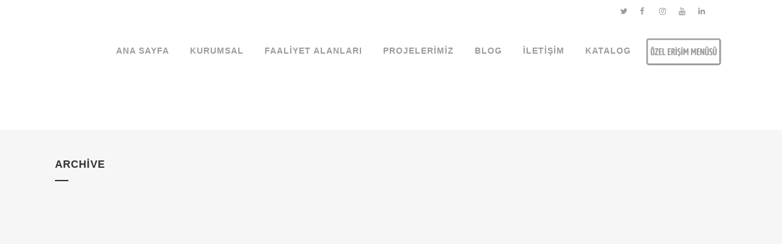

--- FILE ---
content_type: text/html; charset=UTF-8
request_url: https://adtinsaat.com.tr/portfolio-category/business/
body_size: 25702
content:
<!DOCTYPE html><html lang="tr"><head><script data-no-optimize="1">var litespeed_docref=sessionStorage.getItem("litespeed_docref");litespeed_docref&&(Object.defineProperty(document,"referrer",{get:function(){return litespeed_docref}}),sessionStorage.removeItem("litespeed_docref"));</script> <meta charset="UTF-8" /><meta name="viewport" content="width=device-width,initial-scale=1,user-scalable=no"><link rel="shortcut icon" type="image/x-icon" href="https://adtinsaat.com.tr/wp-content/uploads/2023/10/adt_faicon.svg"><link rel="apple-touch-icon" href="https://adtinsaat.com.tr/wp-content/uploads/2023/10/adt_faicon.svg"/><link rel="profile" href="http://gmpg.org/xfn/11" /><link rel="pingback" href="https://adtinsaat.com.tr/xmlrpc.php" /><title>ADT Teknik İnşaat |</title><meta name='robots' content='max-image-preview:large' /><style>img:is([sizes="auto" i], [sizes^="auto," i]) { contain-intrinsic-size: 3000px 1500px }</style><link rel='dns-prefetch' href='//fonts.googleapis.com' /><link rel="alternate" type="application/rss+xml" title="ADT Teknik İnşaat &raquo; akışı" href="https://adtinsaat.com.tr/feed/" /><link rel="alternate" type="application/rss+xml" title="ADT Teknik İnşaat &raquo; Business Portfolio Category akışı" href="https://adtinsaat.com.tr/portfolio-category/business/feed/" /><link data-optimized="2" rel="stylesheet" href="https://adtinsaat.com.tr/wp-content/litespeed/css/dd429311474b0b8b25a7ba8f716786f2.css?ver=9f45b" /><style id='xoo-aff-style-inline-css' type='text/css'>.xoo-aff-input-group .xoo-aff-input-icon{
	background-color:  #eee;
	color:  #555;
	max-width: 40px;
	min-width: 40px;
	border-color:  #ccc;
	border-width: 1px;
	font-size: 14px;
}
.xoo-aff-group{
	margin-bottom: 30px;
}

.xoo-aff-group input[type="text"], .xoo-aff-group input[type="password"], .xoo-aff-group input[type="email"], .xoo-aff-group input[type="number"], .xoo-aff-group select, .xoo-aff-group select + .select2, .xoo-aff-group input[type="tel"], .xoo-aff-group input[type="file"]{
	background-color: #fff;
	color: #777;
	border-width: 1px;
	border-color: #cccccc;
	height: 50px;
}


.xoo-aff-group input[type="file"]{
	line-height: calc(50px - 13px);
}



.xoo-aff-group input[type="text"]::placeholder, .xoo-aff-group input[type="password"]::placeholder, .xoo-aff-group input[type="email"]::placeholder, .xoo-aff-group input[type="number"]::placeholder, .xoo-aff-group select::placeholder, .xoo-aff-group input[type="tel"]::placeholder, .xoo-aff-group .select2-selection__rendered, .xoo-aff-group .select2-container--default .select2-selection--single .select2-selection__rendered, .xoo-aff-group input[type="file"]::placeholder, .xoo-aff-group input::file-selector-button{
	color: #777;
}

.xoo-aff-group input[type="text"]:focus, .xoo-aff-group input[type="password"]:focus, .xoo-aff-group input[type="email"]:focus, .xoo-aff-group input[type="number"]:focus, .xoo-aff-group select:focus, .xoo-aff-group select + .select2:focus, .xoo-aff-group input[type="tel"]:focus, .xoo-aff-group input[type="file"]:focus{
	background-color: #ededed;
	color: #000;
}

[placeholder]:focus::-webkit-input-placeholder{
	color: #000!important;
}


.xoo-aff-input-icon + input[type="text"], .xoo-aff-input-icon + input[type="password"], .xoo-aff-input-icon + input[type="email"], .xoo-aff-input-icon + input[type="number"], .xoo-aff-input-icon + select, .xoo-aff-input-icon + select + .select2,  .xoo-aff-input-icon + input[type="tel"], .xoo-aff-input-icon + input[type="file"]{
	border-bottom-left-radius: 0;
	border-top-left-radius: 0;
}</style><style id='classic-theme-styles-inline-css' type='text/css'>/*! This file is auto-generated */
.wp-block-button__link{color:#fff;background-color:#32373c;border-radius:9999px;box-shadow:none;text-decoration:none;padding:calc(.667em + 2px) calc(1.333em + 2px);font-size:1.125em}.wp-block-file__button{background:#32373c;color:#fff;text-decoration:none}</style><style id='esf-fb-halfwidth-style-inline-css' type='text/css'>.wp-block-create-block-easy-social-feed-facebook-carousel{background-color:#21759b;color:#fff;padding:2px}</style><style id='esf-fb-fullwidth-style-inline-css' type='text/css'>.wp-block-create-block-easy-social-feed-facebook-carousel{background-color:#21759b;color:#fff;padding:2px}</style><style id='esf-fb-thumbnail-style-inline-css' type='text/css'>.wp-block-create-block-easy-social-feed-facebook-carousel{background-color:#21759b;color:#fff;padding:2px}</style><style id='global-styles-inline-css' type='text/css'>:root{--wp--preset--aspect-ratio--square: 1;--wp--preset--aspect-ratio--4-3: 4/3;--wp--preset--aspect-ratio--3-4: 3/4;--wp--preset--aspect-ratio--3-2: 3/2;--wp--preset--aspect-ratio--2-3: 2/3;--wp--preset--aspect-ratio--16-9: 16/9;--wp--preset--aspect-ratio--9-16: 9/16;--wp--preset--color--black: #000000;--wp--preset--color--cyan-bluish-gray: #abb8c3;--wp--preset--color--white: #ffffff;--wp--preset--color--pale-pink: #f78da7;--wp--preset--color--vivid-red: #cf2e2e;--wp--preset--color--luminous-vivid-orange: #ff6900;--wp--preset--color--luminous-vivid-amber: #fcb900;--wp--preset--color--light-green-cyan: #7bdcb5;--wp--preset--color--vivid-green-cyan: #00d084;--wp--preset--color--pale-cyan-blue: #8ed1fc;--wp--preset--color--vivid-cyan-blue: #0693e3;--wp--preset--color--vivid-purple: #9b51e0;--wp--preset--gradient--vivid-cyan-blue-to-vivid-purple: linear-gradient(135deg,rgba(6,147,227,1) 0%,rgb(155,81,224) 100%);--wp--preset--gradient--light-green-cyan-to-vivid-green-cyan: linear-gradient(135deg,rgb(122,220,180) 0%,rgb(0,208,130) 100%);--wp--preset--gradient--luminous-vivid-amber-to-luminous-vivid-orange: linear-gradient(135deg,rgba(252,185,0,1) 0%,rgba(255,105,0,1) 100%);--wp--preset--gradient--luminous-vivid-orange-to-vivid-red: linear-gradient(135deg,rgba(255,105,0,1) 0%,rgb(207,46,46) 100%);--wp--preset--gradient--very-light-gray-to-cyan-bluish-gray: linear-gradient(135deg,rgb(238,238,238) 0%,rgb(169,184,195) 100%);--wp--preset--gradient--cool-to-warm-spectrum: linear-gradient(135deg,rgb(74,234,220) 0%,rgb(151,120,209) 20%,rgb(207,42,186) 40%,rgb(238,44,130) 60%,rgb(251,105,98) 80%,rgb(254,248,76) 100%);--wp--preset--gradient--blush-light-purple: linear-gradient(135deg,rgb(255,206,236) 0%,rgb(152,150,240) 100%);--wp--preset--gradient--blush-bordeaux: linear-gradient(135deg,rgb(254,205,165) 0%,rgb(254,45,45) 50%,rgb(107,0,62) 100%);--wp--preset--gradient--luminous-dusk: linear-gradient(135deg,rgb(255,203,112) 0%,rgb(199,81,192) 50%,rgb(65,88,208) 100%);--wp--preset--gradient--pale-ocean: linear-gradient(135deg,rgb(255,245,203) 0%,rgb(182,227,212) 50%,rgb(51,167,181) 100%);--wp--preset--gradient--electric-grass: linear-gradient(135deg,rgb(202,248,128) 0%,rgb(113,206,126) 100%);--wp--preset--gradient--midnight: linear-gradient(135deg,rgb(2,3,129) 0%,rgb(40,116,252) 100%);--wp--preset--font-size--small: 13px;--wp--preset--font-size--medium: 20px;--wp--preset--font-size--large: 36px;--wp--preset--font-size--x-large: 42px;--wp--preset--spacing--20: 0.44rem;--wp--preset--spacing--30: 0.67rem;--wp--preset--spacing--40: 1rem;--wp--preset--spacing--50: 1.5rem;--wp--preset--spacing--60: 2.25rem;--wp--preset--spacing--70: 3.38rem;--wp--preset--spacing--80: 5.06rem;--wp--preset--shadow--natural: 6px 6px 9px rgba(0, 0, 0, 0.2);--wp--preset--shadow--deep: 12px 12px 50px rgba(0, 0, 0, 0.4);--wp--preset--shadow--sharp: 6px 6px 0px rgba(0, 0, 0, 0.2);--wp--preset--shadow--outlined: 6px 6px 0px -3px rgba(255, 255, 255, 1), 6px 6px rgba(0, 0, 0, 1);--wp--preset--shadow--crisp: 6px 6px 0px rgba(0, 0, 0, 1);}:where(.is-layout-flex){gap: 0.5em;}:where(.is-layout-grid){gap: 0.5em;}body .is-layout-flex{display: flex;}.is-layout-flex{flex-wrap: wrap;align-items: center;}.is-layout-flex > :is(*, div){margin: 0;}body .is-layout-grid{display: grid;}.is-layout-grid > :is(*, div){margin: 0;}:where(.wp-block-columns.is-layout-flex){gap: 2em;}:where(.wp-block-columns.is-layout-grid){gap: 2em;}:where(.wp-block-post-template.is-layout-flex){gap: 1.25em;}:where(.wp-block-post-template.is-layout-grid){gap: 1.25em;}.has-black-color{color: var(--wp--preset--color--black) !important;}.has-cyan-bluish-gray-color{color: var(--wp--preset--color--cyan-bluish-gray) !important;}.has-white-color{color: var(--wp--preset--color--white) !important;}.has-pale-pink-color{color: var(--wp--preset--color--pale-pink) !important;}.has-vivid-red-color{color: var(--wp--preset--color--vivid-red) !important;}.has-luminous-vivid-orange-color{color: var(--wp--preset--color--luminous-vivid-orange) !important;}.has-luminous-vivid-amber-color{color: var(--wp--preset--color--luminous-vivid-amber) !important;}.has-light-green-cyan-color{color: var(--wp--preset--color--light-green-cyan) !important;}.has-vivid-green-cyan-color{color: var(--wp--preset--color--vivid-green-cyan) !important;}.has-pale-cyan-blue-color{color: var(--wp--preset--color--pale-cyan-blue) !important;}.has-vivid-cyan-blue-color{color: var(--wp--preset--color--vivid-cyan-blue) !important;}.has-vivid-purple-color{color: var(--wp--preset--color--vivid-purple) !important;}.has-black-background-color{background-color: var(--wp--preset--color--black) !important;}.has-cyan-bluish-gray-background-color{background-color: var(--wp--preset--color--cyan-bluish-gray) !important;}.has-white-background-color{background-color: var(--wp--preset--color--white) !important;}.has-pale-pink-background-color{background-color: var(--wp--preset--color--pale-pink) !important;}.has-vivid-red-background-color{background-color: var(--wp--preset--color--vivid-red) !important;}.has-luminous-vivid-orange-background-color{background-color: var(--wp--preset--color--luminous-vivid-orange) !important;}.has-luminous-vivid-amber-background-color{background-color: var(--wp--preset--color--luminous-vivid-amber) !important;}.has-light-green-cyan-background-color{background-color: var(--wp--preset--color--light-green-cyan) !important;}.has-vivid-green-cyan-background-color{background-color: var(--wp--preset--color--vivid-green-cyan) !important;}.has-pale-cyan-blue-background-color{background-color: var(--wp--preset--color--pale-cyan-blue) !important;}.has-vivid-cyan-blue-background-color{background-color: var(--wp--preset--color--vivid-cyan-blue) !important;}.has-vivid-purple-background-color{background-color: var(--wp--preset--color--vivid-purple) !important;}.has-black-border-color{border-color: var(--wp--preset--color--black) !important;}.has-cyan-bluish-gray-border-color{border-color: var(--wp--preset--color--cyan-bluish-gray) !important;}.has-white-border-color{border-color: var(--wp--preset--color--white) !important;}.has-pale-pink-border-color{border-color: var(--wp--preset--color--pale-pink) !important;}.has-vivid-red-border-color{border-color: var(--wp--preset--color--vivid-red) !important;}.has-luminous-vivid-orange-border-color{border-color: var(--wp--preset--color--luminous-vivid-orange) !important;}.has-luminous-vivid-amber-border-color{border-color: var(--wp--preset--color--luminous-vivid-amber) !important;}.has-light-green-cyan-border-color{border-color: var(--wp--preset--color--light-green-cyan) !important;}.has-vivid-green-cyan-border-color{border-color: var(--wp--preset--color--vivid-green-cyan) !important;}.has-pale-cyan-blue-border-color{border-color: var(--wp--preset--color--pale-cyan-blue) !important;}.has-vivid-cyan-blue-border-color{border-color: var(--wp--preset--color--vivid-cyan-blue) !important;}.has-vivid-purple-border-color{border-color: var(--wp--preset--color--vivid-purple) !important;}.has-vivid-cyan-blue-to-vivid-purple-gradient-background{background: var(--wp--preset--gradient--vivid-cyan-blue-to-vivid-purple) !important;}.has-light-green-cyan-to-vivid-green-cyan-gradient-background{background: var(--wp--preset--gradient--light-green-cyan-to-vivid-green-cyan) !important;}.has-luminous-vivid-amber-to-luminous-vivid-orange-gradient-background{background: var(--wp--preset--gradient--luminous-vivid-amber-to-luminous-vivid-orange) !important;}.has-luminous-vivid-orange-to-vivid-red-gradient-background{background: var(--wp--preset--gradient--luminous-vivid-orange-to-vivid-red) !important;}.has-very-light-gray-to-cyan-bluish-gray-gradient-background{background: var(--wp--preset--gradient--very-light-gray-to-cyan-bluish-gray) !important;}.has-cool-to-warm-spectrum-gradient-background{background: var(--wp--preset--gradient--cool-to-warm-spectrum) !important;}.has-blush-light-purple-gradient-background{background: var(--wp--preset--gradient--blush-light-purple) !important;}.has-blush-bordeaux-gradient-background{background: var(--wp--preset--gradient--blush-bordeaux) !important;}.has-luminous-dusk-gradient-background{background: var(--wp--preset--gradient--luminous-dusk) !important;}.has-pale-ocean-gradient-background{background: var(--wp--preset--gradient--pale-ocean) !important;}.has-electric-grass-gradient-background{background: var(--wp--preset--gradient--electric-grass) !important;}.has-midnight-gradient-background{background: var(--wp--preset--gradient--midnight) !important;}.has-small-font-size{font-size: var(--wp--preset--font-size--small) !important;}.has-medium-font-size{font-size: var(--wp--preset--font-size--medium) !important;}.has-large-font-size{font-size: var(--wp--preset--font-size--large) !important;}.has-x-large-font-size{font-size: var(--wp--preset--font-size--x-large) !important;}
:where(.wp-block-post-template.is-layout-flex){gap: 1.25em;}:where(.wp-block-post-template.is-layout-grid){gap: 1.25em;}
:where(.wp-block-columns.is-layout-flex){gap: 2em;}:where(.wp-block-columns.is-layout-grid){gap: 2em;}
:root :where(.wp-block-pullquote){font-size: 1.5em;line-height: 1.6;}</style><style id='xoo-el-style-inline-css' type='text/css'>.xoo-el-form-container button.btn.button.xoo-el-action-btn{
		background-color: #000000;
		color: #ffffff;
		font-weight: 600;
		font-size: 15px;
		height: 40px;
	}

.xoo-el-container:not(.xoo-el-style-slider) .xoo-el-inmodal{
	max-width: 800px;
	max-height: 600px;
}

.xoo-el-style-slider .xoo-el-modal{
	transform: translateX(800px);
	max-width: 800px;
}

	.xoo-el-sidebar{
		background-image: url(https://adtinsaat.com.tr/wp-content/plugins/easy-login-woocommerce/assets/images/popup-sidebar.jpg);
		min-width: 40%;
	}

.xoo-el-main, .xoo-el-main a , .xoo-el-main label{
	color: #000000;
}
.xoo-el-srcont{
	background-color: #ffffff;
}
.xoo-el-form-container ul.xoo-el-tabs li.xoo-el-active {
	background-color: #000000;
	color: #ffffff;
}
.xoo-el-form-container ul.xoo-el-tabs li{
	background-color: #eeeeee;
	color: #000000;
	font-size: 16px;
	padding: 12px 20px;
}
.xoo-el-main{
	padding: 40px 30px;
}

.xoo-el-form-container button.xoo-el-action-btn:not(.button){
    font-weight: 600;
    font-size: 15px;
}



	.xoo-el-modal:before {
		vertical-align: middle;
	}

	.xoo-el-style-slider .xoo-el-srcont {
		justify-content: center;
	}

	.xoo-el-style-slider .xoo-el-main{
		padding-top: 10px;
		padding-bottom: 10px; 
	}





.xoo-el-popup-active .xoo-el-opac{
    opacity: 0.7;
    background-color: #000000;
}</style><style id='bridge-stylesheet-inline-css' type='text/css'>.archive.disabled_footer_top .footer_top_holder, .archive.disabled_footer_bottom .footer_bottom_holder { display: none;}</style><style id='bridge-style-dynamic-responsive-inline-css' type='text/css'>footer .column1 {
position: relative;
top: -18px;
}
header.centered_logo.centered_logo_animate .q_logo img, header:not(.centered_logo) .q_logo img {
 height: 60px!important; 
top: -20px;
}
header.dark .q_logo img.dark, header.sticky:not(.header_style_on_scroll) .q_logo img.sticky {
    height: 40px!important;
    top: -20px;
}
@media only screen and (max-width: 600px) {
.q_logo img {
    height: 30px!important;
}
}
.mejs-container, .mejs-container .mejs-controls, .mejs-embed, .mejs-embed body {
    background: #a8b1b8;
}
.q_icon_with_title.very_large .icon_holder img {
    width: 100%;
}
.q_icon_with_title.very_large.custom_icon_image .icon_text_holder, .q_icon_with_title.very_large.square .icon_text_holder {
    padding: 0 0 0 220px;
}
@media only screen and (max-width: 480px){
.q_icon_with_title.very_large.custom_icon_image .icon_text_holder, .q_icon_with_title.very_large.square .icon_text_holder {
    padding: 0 0 0 0px;
}
}
.q_icon_with_title .icon_text_inner {
    padding: 0 0 18px;
    display: inline-block;
}
.flex-direction-nav a {
    background-color: #b7bbc0;
    top: 100%;
    margin: 0 0 0;
}
.qode_content_slider .flex-direction-nav .flex-prev {
    border-radius: 0px;
}
.qode_content_slider .flex-direction-nav .flex-next {
    border-radius: 0px;
}
.twentytwenty-before-label, .twentytwenty-after-label {
    display: inline-block;
}

.twentytwenty-before-label, .twentytwenty-after-label {
    opacity: 1;
}
.twentytwenty-before-label, .twentytwenty-after-label {
    font-weight: 500;
    background: #5aa1e3;
}
.twentytwenty-handle {
    border: 0px;
    -webkit-box-shadow: 0px 0px 0px rgba(51, 51, 51, 0.5);
    -moz-box-shadow: 0px 0px 0px rgba(51, 51, 51, 0.5);
}
.twentytwenty-right-arrow {
    border-left: 0px solid white;
}
.twentytwenty-left-arrow {
    border-right: 0px solid white;
}
.twentytwenty-horizontal .twentytwenty-left-arrow:before {
    color: white;
}
.twentytwenty-horizontal .twentytwenty-right-arrow:before {
    color: white;
}
.twentytwenty-container {
    height: 300px!important;
}
.vc_column_container>.vc_column-inner {
    width: auto;
}
.twentytwenty-container img {
    top: -70px;
}
.qode_video_box .qode_video_image .qode_video_box_button {
    width: 50px;
    height: 50px;
    background-color: red;
}
.qode_video_box .qode_video_image .qode_video_box_button_arrow {
    border-left: 18px solid #ffffff;
}
.blog_holder.blog_single article h2 {
    display: none !important;
}
.blog_holder article .post_info {
    display: none;
}
.title_subtitle_holder {
    padding: 40px 0 0 0;
}
.blog_single.blog_holder article .post_text .post_text_inner {
    padding-bottom: 40px;
}
.esf_insta_load_more_btns_wrap .esf_insta_feed_btns_holder {
    display: none;
}
.blog_slider .blog_slides img {
    height: 280px;
}

.side_menu_button {
    display: block;
    height: 70px;
    width: 140px;
    margin-top: 30px;
}

@media only screen and (max-width: 680px) {
.side_menu_button {
    transform: scale(.7);
margin-right:-25px;
}
}

header.sticky .side_menu_button, header:not(.sticky) .header_menu_bottom .side_menu_button {
    display: none;
}

ul {
    font-family: 'Rationale', sans-serif;
}
input.wpcf7-form-control.wpcf7-submit {
    font-family: 'Rationale', sans-serif;
}
input.wpcf7-form-control.wpcf7-submit:not([disabled]):hover {
    background-color: #818181;
    border-color: #818181;
}
.qbutton, .qbutton.medium, #submit_comment, .load_more a, .blog_load_more_button a, .post-password-form input[type='submit'], input.wpcf7-form-control.wpcf7-submit, input.wpcf7-form-control.wpcf7-submit:not([disabled]), .woocommerce table.cart td.actions input[type="submit"], .woocommerce input#place_order, .woocommerce-page input[type="submit"], .woocommerce .button {
    color: #818181;
    border-color: #818181;
}
p, body.qode-overridden-elementors-fonts .elementor-widget-heading p.elementor-heading-title {
    text-align: left;
}</style><style id='__EPYT__style-inline-css' type='text/css'>.epyt-gallery-thumb {
                        width: 33.333%;
                }</style> <script type="litespeed/javascript" data-src="https://adtinsaat.com.tr/wp-includes/js/jquery/jquery.min.js" id="jquery-core-js"></script> <script id="xoo-aff-js-js-extra" type="litespeed/javascript">var xoo_aff_localize={"adminurl":"https:\/\/adtinsaat.com.tr\/wp-admin\/admin-ajax.php","password_strength":{"min_password_strength":3,"i18n_password_error":"Please enter a stronger password.","i18n_password_hint":"\u0130pucu: Parola en az on iki karakter uzunlu\u011funda olmal\u0131d\u0131r. Daha g\u00fc\u00e7l\u00fc olmas\u0131 i\u00e7in b\u00fcy\u00fck harf, k\u00fc\u00e7\u00fck harf, rakamlar ve ! &quot; ? $ % ^ &amp; ) gibi simgeler kullanabilirsiniz."}}</script> <script id="easy-facebook-likebox-public-script-js-extra" type="litespeed/javascript">var public_ajax={"ajax_url":"https:\/\/adtinsaat.com.tr\/wp-admin\/admin-ajax.php","efbl_is_fb_pro":""}</script> <script id="esf-insta-public-js-extra" type="litespeed/javascript">var esf_insta={"ajax_url":"https:\/\/adtinsaat.com.tr\/wp-admin\/admin-ajax.php","version":"free","nonce":"033da470af"}</script> <script id="__ytprefs__-js-extra" type="litespeed/javascript">var _EPYT_={"ajaxurl":"https:\/\/adtinsaat.com.tr\/wp-admin\/admin-ajax.php","security":"0f281c2862","gallery_scrolloffset":"20","eppathtoscripts":"https:\/\/adtinsaat.com.tr\/wp-content\/plugins\/youtube-embed-plus\/scripts\/","eppath":"https:\/\/adtinsaat.com.tr\/wp-content\/plugins\/youtube-embed-plus\/","epresponsiveselector":"[\"iframe.__youtube_prefs__\",\"iframe[src*='youtube.com']\",\"iframe[src*='youtube-nocookie.com']\",\"iframe[data-ep-src*='youtube.com']\",\"iframe[data-ep-src*='youtube-nocookie.com']\",\"iframe[data-ep-gallerysrc*='youtube.com']\"]","epdovol":"1","version":"14.2.3","evselector":"iframe.__youtube_prefs__[src], iframe[src*=\"youtube.com\/embed\/\"], iframe[src*=\"youtube-nocookie.com\/embed\/\"]","ajax_compat":"","maxres_facade":"eager","ytapi_load":"light","pause_others":"","stopMobileBuffer":"1","facade_mode":"","not_live_on_channel":""}</script> <link rel="https://api.w.org/" href="https://adtinsaat.com.tr/wp-json/" /><link rel="EditURI" type="application/rsd+xml" title="RSD" href="https://adtinsaat.com.tr/xmlrpc.php?rsd" /><meta name="generator" content="WordPress 6.8.3" /><link rel="apple-touch-icon" sizes="144x144" href="/wp-content/uploads/fbrfg/apple-touch-icon.png"><link rel="icon" type="image/png" sizes="32x32" href="/wp-content/uploads/fbrfg/favicon-32x32.png"><link rel="icon" type="image/png" sizes="16x16" href="/wp-content/uploads/fbrfg/favicon-16x16.png"><link rel="manifest" href="/wp-content/uploads/fbrfg/site.webmanifest"><link rel="mask-icon" href="/wp-content/uploads/fbrfg/safari-pinned-tab.svg" color="#5bbad5"><link rel="shortcut icon" href="/wp-content/uploads/fbrfg/favicon.ico"><meta name="msapplication-TileColor" content="#da532c"><meta name="msapplication-config" content="/wp-content/uploads/fbrfg/browserconfig.xml"><meta name="theme-color" content="#ffffff"><meta name="generator" content="Elementor 3.32.5; features: additional_custom_breakpoints; settings: css_print_method-external, google_font-enabled, font_display-auto"><style>.e-con.e-parent:nth-of-type(n+4):not(.e-lazyloaded):not(.e-no-lazyload),
				.e-con.e-parent:nth-of-type(n+4):not(.e-lazyloaded):not(.e-no-lazyload) * {
					background-image: none !important;
				}
				@media screen and (max-height: 1024px) {
					.e-con.e-parent:nth-of-type(n+3):not(.e-lazyloaded):not(.e-no-lazyload),
					.e-con.e-parent:nth-of-type(n+3):not(.e-lazyloaded):not(.e-no-lazyload) * {
						background-image: none !important;
					}
				}
				@media screen and (max-height: 640px) {
					.e-con.e-parent:nth-of-type(n+2):not(.e-lazyloaded):not(.e-no-lazyload),
					.e-con.e-parent:nth-of-type(n+2):not(.e-lazyloaded):not(.e-no-lazyload) * {
						background-image: none !important;
					}
				}</style><meta name="generator" content="Powered by WPBakery Page Builder - drag and drop page builder for WordPress."/>
<noscript><style>.lazyload[data-src]{display:none !important;}</style></noscript><style>.lazyload{background-image:none !important;}.lazyload:before{background-image:none !important;}</style><meta name="generator" content="Powered by Slider Revolution 6.6.18 - responsive, Mobile-Friendly Slider Plugin for WordPress with comfortable drag and drop interface." /> <script type="litespeed/javascript">function setREVStartSize(e){window.RSIW=window.RSIW===undefined?window.innerWidth:window.RSIW;window.RSIH=window.RSIH===undefined?window.innerHeight:window.RSIH;try{var pw=document.getElementById(e.c).parentNode.offsetWidth,newh;pw=pw===0||isNaN(pw)||(e.l=="fullwidth"||e.layout=="fullwidth")?window.RSIW:pw;e.tabw=e.tabw===undefined?0:parseInt(e.tabw);e.thumbw=e.thumbw===undefined?0:parseInt(e.thumbw);e.tabh=e.tabh===undefined?0:parseInt(e.tabh);e.thumbh=e.thumbh===undefined?0:parseInt(e.thumbh);e.tabhide=e.tabhide===undefined?0:parseInt(e.tabhide);e.thumbhide=e.thumbhide===undefined?0:parseInt(e.thumbhide);e.mh=e.mh===undefined||e.mh==""||e.mh==="auto"?0:parseInt(e.mh,0);if(e.layout==="fullscreen"||e.l==="fullscreen")
newh=Math.max(e.mh,window.RSIH);else{e.gw=Array.isArray(e.gw)?e.gw:[e.gw];for(var i in e.rl)if(e.gw[i]===undefined||e.gw[i]===0)e.gw[i]=e.gw[i-1];e.gh=e.el===undefined||e.el===""||(Array.isArray(e.el)&&e.el.length==0)?e.gh:e.el;e.gh=Array.isArray(e.gh)?e.gh:[e.gh];for(var i in e.rl)if(e.gh[i]===undefined||e.gh[i]===0)e.gh[i]=e.gh[i-1];var nl=new Array(e.rl.length),ix=0,sl;e.tabw=e.tabhide>=pw?0:e.tabw;e.thumbw=e.thumbhide>=pw?0:e.thumbw;e.tabh=e.tabhide>=pw?0:e.tabh;e.thumbh=e.thumbhide>=pw?0:e.thumbh;for(var i in e.rl)nl[i]=e.rl[i]<window.RSIW?0:e.rl[i];sl=nl[0];for(var i in nl)if(sl>nl[i]&&nl[i]>0){sl=nl[i];ix=i}
var m=pw>(e.gw[ix]+e.tabw+e.thumbw)?1:(pw-(e.tabw+e.thumbw))/(e.gw[ix]);newh=(e.gh[ix]*m)+(e.tabh+e.thumbh)}
var el=document.getElementById(e.c);if(el!==null&&el)el.style.height=newh+"px";el=document.getElementById(e.c+"_wrapper");if(el!==null&&el){el.style.height=newh+"px";el.style.display="block"}}catch(e){console.log("Failure at Presize of Slider:"+e)}}</script> <style type="text/css" id="wp-custom-css">header.centered_logo.centered_logo_animate .q_logo img, header:not(.centered_logo) .q_logo img {
    height: 55px!important;
}
@media only screen and (max-width: 600px){
.header_bottom .clearfix
{
	background-color: rgba(255, 255, 255, 0.00);
}
}

@media only screen and (max-width: 600px){header.centered_logo.centered_logo_animate .q_logo img, header:not(.centered_logo) .q_logo img {
    height: 45px!important;
}
}


@media only screen and (max-width: 600px){
.q_logo img {
    top: 20px!important;
}
}

@media only screen and (max-width: 600px){header.centered_logo.centered_logo_animate .q_logo img, header:not(.centered_logo) .q_logo img {
    height: 45px!important;
}
}

.xoo-el-sidebar {
    display: none;
}

	.xoo-el-inmodal {
			max-width: 510px;
			max-height: 430px;
}
.upfp-popup .upf_inner {
    margin-top: 20%!important;
}

#roleShare{
   display:none!important;
}
#fldrRoleShare{
   display:none!important;
}</style><noscript><style>.wpb_animate_when_almost_visible { opacity: 1; }</style></noscript></head><body class="archive tax-portfolio_category term-business term-32 wp-theme-bridge bridge-core-2.6.2  side_area_uncovered_from_content hide_top_bar_on_mobile_header qode-theme-ver-24.7 qode-theme-bridge qode_header_in_grid wpb-js-composer js-comp-ver-6.5.0 vc_responsive elementor-default elementor-kit-14579" itemscope itemtype="http://schema.org/WebPage"><section class="side_menu right "><div class="side_menu_title"><h5>Özel Erişim Menüsü</h5></div>
<a href="#" target="_self" class="close_side_menu"></a><div class="widget qode_button_widget"><a  itemprop="url" href="https://adtinsaat.com.tr/dokuman-yonetim-sistemi/" target="_self" data-hover-background-color='#dd3333'  class="qbutton  default" style="color: #ffffff; border-color: #ffffff; ">DOKÜMAN YÖNETİM<i class="qode_icon_font_awesome fa fa-file qode_button_icon_element" style="color: #ffffff;" ></i></a></div><div class="widget qode_button_widget"><a  itemprop="url" href="https://api.whatsapp.com/send?phone=905426956467"&text=Merhaba, ADT Teknik İnşaat web sitesinden yönlendim." target="_blank"  class="qbutton  white default" style="">Whatsapp<i class="qode_icon_font_awesome fa fa-whatsapp qode_button_icon_element" style="" ></i></a></div><div class="widget qode_button_widget"><a  itemprop="url" href="tel:+90 212 678 57 58" target="_self"  class="qbutton  white default" style="">SABİT HAT<i class="qode_icon_font_awesome fa fa-phone qode_button_icon_element" style="" ></i></a></div><div class="widget qode_button_widget"><a  itemprop="url" href="tel:+905426956467" target="_self"  class="qbutton  white default" style="">MOBİL HAT<i class="qode_icon_font_awesome fa fa-mobile qode_button_icon_element" style="" ></i></a></div><div class="widget qode_button_widget"><a  itemprop="url" href="sms:+905426956467" target="_self"  class="qbutton  white default" style="">SMS<i class="qode_icon_font_awesome fa fa-comment qode_button_icon_element" style="" ></i></a></div><div class="widget qode_button_widget"><a  itemprop="url" href="https://goo.gl/maps/3HpU5Y6mQLhpuvwQ8" target="_blank"  class="qbutton  white default" style="">ADRES TARİFİ<i class="qode_icon_font_awesome fa fa-location-arrow qode_button_icon_element" style="" ></i></a></div></section><div class="wrapper"><div class="wrapper_inner">
 <script type="litespeed/javascript">var _gaq=_gaq||[];_gaq.push(['_setAccount','UA-49621511-1']);_gaq.push(['_trackPageview']);(function(){var ga=document.createElement('script');ga.type='text/javascript';ga.async=!0;ga.src=('https:'==document.location.protocol?'https://ssl':'http://www')+'.google-analytics.com/ga.js';var s=document.getElementsByTagName('script')[0];s.parentNode.insertBefore(ga,s)})()</script> <header class=" has_top scroll_top  stick scrolled_not_transparent page_header"><div class="header_inner clearfix"><div class="header_top_bottom_holder"><div class="header_top clearfix" style='' ><div class="container"><div class="container_inner clearfix"><div class="left"><div class="inner"></div></div><div class="right"><div class="inner"><div class="header-widget widget_text header-right-widget"><div class="textwidget"><p><span class='q_social_icon_holder normal_social' data-color=#9d9d9d ><a itemprop='url' href='https://twitter.com/adt_insaat' target='_blank'><i class="qode_icon_font_awesome fa fa-twitter fa-lg simple_social" style="color: #9d9d9d;" ></i></a></span><span class='q_social_icon_holder normal_social' data-color=#9d9d9d ><a itemprop='url' href='https://www.facebook.com/ADT-In%C5%9Faat-1745637285684211/' target='_blank'><i class="qode_icon_font_awesome fa fa-facebook fa-lg simple_social" style="color: #9d9d9d;" ></i></a></span><span class='q_social_icon_holder normal_social' data-color=#9d9d9d ><a itemprop='url' href='https://www.instagram.com/adt_insaat/' target='_blank'><i class="qode_icon_font_awesome fa fa-instagram fa-lg simple_social" style="color: #9d9d9d;" ></i></a></span><span class='q_social_icon_holder normal_social' data-color=#9d9d9d ><a itemprop='url' href='https://www.youtube.com/channel/UCYRo3GcL9KJIdei-ckKgdDg/videos' target='_blank'><i class="qode_icon_font_awesome fa fa-youtube fa-lg simple_social" style="color: #9d9d9d;" ></i></a></span><span class='q_social_icon_holder normal_social' data-color=#9d9d9d ><a itemprop='url' href='https://www.linkedin.com/company-beta/11120560/' target='_blank'><i class="qode_icon_font_awesome fa fa-linkedin fa-lg simple_social" style="color: #9d9d9d;" ></i></a></span></p></div></div></div></div></div></div></div><div class="header_bottom clearfix" style='' ><div class="container"><div class="container_inner clearfix"><div class="header_inner_left"><div class="mobile_menu_button">
<span>
<i class="qode_icon_font_awesome fa fa-bars " ></i>		</span></div><div class="logo_wrapper" ><div class="q_logo">
<a itemprop="url" href="https://adtinsaat.com.tr/" >
<img itemprop="image" class="normal lazyload" src="[data-uri]" alt="Logo" data-src="https://adtinsaat.com.tr/wp-content/uploads/2021/04/adt_logo.svg" decoding="async"><noscript><img itemprop="image" class="normal" src="https://adtinsaat.com.tr/wp-content/uploads/2021/04/adt_logo.svg" alt="Logo" data-eio="l"></noscript> 			 <img itemprop="image" class="light lazyload" src="[data-uri]" alt="Logo" data-src="https://adtinsaat.com.tr/wp-content/uploads/2021/02/adt_logo_white.svg" decoding="async" /><noscript><img itemprop="image" class="light" src="https://adtinsaat.com.tr/wp-content/uploads/2021/02/adt_logo_white.svg" alt="Logo" data-eio="l" /></noscript> 			 <img itemprop="image" class="dark lazyload" src="[data-uri]" alt="Logo" data-src="https://adtinsaat.com.tr/wp-content/uploads/2021/04/adt_logo.svg" decoding="async" /><noscript><img itemprop="image" class="dark" src="https://adtinsaat.com.tr/wp-content/uploads/2021/04/adt_logo.svg" alt="Logo" data-eio="l" /></noscript> 			 <img itemprop="image" class="sticky lazyload" src="[data-uri]" alt="Logo" data-src="https://adtinsaat.com.tr/wp-content/uploads/2021/04/adt_logo.svg" decoding="async" /><noscript><img itemprop="image" class="sticky" src="https://adtinsaat.com.tr/wp-content/uploads/2021/04/adt_logo.svg" alt="Logo" data-eio="l" /></noscript> 			 <img itemprop="image" class="mobile lazyload" src="[data-uri]" alt="Logo" data-src="https://adtinsaat.com.tr/wp-content/uploads/2021/04/adt_logo.svg" decoding="async" /><noscript><img itemprop="image" class="mobile" src="https://adtinsaat.com.tr/wp-content/uploads/2021/04/adt_logo.svg" alt="Logo" data-eio="l" /></noscript> 					</a></div></div></div><div class="header_inner_right"><div class="side_menu_button_wrapper right"><div class="side_menu_button">
<a class="side_menu_button_link normal qode-side-menu-button-svg" href="javascript:void(0)">
<svg data-name="Layer 1" xmlns="http://www.w3.org/2000/svg">
<path class="cls-1" d="m117.74,43.47H4.07c-2.25,0-4.07-1.83-4.07-4.07V4.07C0,1.83,1.83,0,4.07,0h113.66c2.25,0,4.07,1.83,4.07,4.07v35.33c0,2.25-1.83,4.07-4.07,4.07ZM4.07,2c-1.14,0-2.07.93-2.07,2.07v35.33c0,1.14.93,2.07,2.07,2.07h113.66c1.14,0,2.07-.93,2.07-2.07V4.07c0-1.14-.93-2.07-2.07-2.07H4.07Z"/>
<path class="cls-1" d="m7.62,18.01c0-.51.11-.88.32-1.09s.58-.32,1.09-.32h2.29c.51,0,.88.11,1.09.32s.32.58.32,1.09v7.58c0,.51-.11.88-.32,1.09s-.58.32-1.09.32h-2.29c-.52,0-.88-.11-1.09-.32s-.32-.58-.32-1.09v-7.58Zm2.17-2.88h-.91c-.16,0-.26-.03-.32-.08-.05-.05-.08-.16-.08-.32v-.79h.91c.16,0,.26.03.32.08.05.05.08.16.08.32v.79Zm-.98,10.16c0,.31.04.52.12.65s.27.19.58.19h1.34c.31,0,.5-.06.58-.19s.12-.35.12-.65v-6.98c0-.31-.04-.52-.12-.65-.08-.13-.27-.19-.58-.19h-1.34c-.31,0-.5.06-.58.19-.08.13-.12.35-.12.65v6.98Zm2.97-10.16h-.91c-.16,0-.27-.03-.32-.08-.05-.05-.08-.16-.08-.32v-.79h.91c.16,0,.26.03.32.08.05.05.08.16.08.32v.79Z"/>
<path class="cls-1" d="m14.7,27c-.16,0-.26-.03-.3-.08-.04-.05-.07-.16-.07-.32v-.46l3.68-8.67h-3.48v-.46c0-.16.02-.26.07-.32.04-.05.15-.08.3-.08h3.92c.16,0,.26.03.3.08.04.05.07.16.07.32v.46l-3.7,8.67h3.65v.46c0,.16-.02.27-.07.32-.04.05-.15.08-.3.08h-4.08Z"/>
<path class="cls-1" d="m22.1,22.04v4.1h2.84v.46c0,.16-.03.27-.08.32-.05.05-.16.08-.32.08h-3.62v-10c0-.16.03-.26.08-.32.05-.05.16-.08.32-.08h3.62v.46c0,.16-.02.26-.07.32-.04.05-.15.08-.3.08h-2.47v3.71h2.39v.46c0,.16-.02.27-.07.32-.04.05-.15.08-.3.08h-2.02Z"/>
<path class="cls-1" d="m26.69,27v-10c0-.16.03-.26.08-.32.05-.05.16-.08.32-.08h.79v9.54h3.13v.46c0,.16-.03.27-.08.32-.05.05-.16.08-.32.08h-3.92Z"/>
<path class="cls-1" d="m36.54,22.04v4.1h2.84v.46c0,.16-.03.27-.08.32-.05.05-.16.08-.32.08h-3.62v-10c0-.16.03-.26.08-.32.05-.05.16-.08.32-.08h3.62v.46c0,.16-.02.26-.07.32-.04.05-.15.08-.3.08h-2.47v3.71h2.39v.46c0,.16-.02.27-.07.32-.04.05-.15.08-.3.08h-2.02Z"/>
<path class="cls-1" d="m44.13,21.18c.31,0,.5-.06.58-.19.08-.13.12-.35.12-.65v-2.02c0-.31-.04-.52-.12-.65-.08-.13-.27-.19-.58-.19h-1.81v9.13c0,.16-.03.27-.08.32-.05.05-.16.08-.32.08h-.79v-10c0-.16.03-.26.08-.32.05-.05.16-.08.32-.08h3.07c.51,0,.88.11,1.09.32s.32.58.32,1.09v2.61c0,.47-.08.8-.25,1.02-.17.21-.46.34-.86.38l1.5,4.98h-.76c-.16,0-.28-.03-.35-.08-.07-.05-.14-.16-.19-.32l-1.38-4.56h-.45c-.16,0-.26-.03-.3-.08-.04-.05-.07-.16-.07-.32v-.46h1.22Z"/>
<path class="cls-1" d="m49.43,16.99v10.01h-1.29v-10.01h1.29Z"/>
<path class="cls-1" d="m55.55,25.59c0,.51-.11.88-.32,1.09s-.58.32-1.09.32h-1.81c-.29,0-.49-.07-.62-.22-.12-.14-.22-.36-.28-.65h2.23c.31,0,.5-.06.58-.19s.12-.35.12-.65v-2.41c0-.31-.04-.52-.13-.65s-.29-.19-.63-.19h-.76c-.51,0-.88-.11-1.09-.32s-.32-.58-.32-1.09v-2.61c0-.51.11-.88.32-1.09s.58-.32,1.09-.32h1.77c.29,0,.49.07.62.22.12.14.22.36.28.65h-2.18c-.31,0-.5.06-.58.19-.08.13-.12.35-.12.65v2.02c0,.31.04.52.12.65s.27.19.58.19h.82c.51,0,.88.11,1.09.32s.32.58.32,1.09v3Z"/>
<path class="cls-1" d="m58.86,16.99v10.01h-1.29v-10.01h1.29Z"/>
<path class="cls-1" d="m65.21,23.39c-.07.15-.14.25-.2.31-.06.06-.16.09-.29.09h-.48l-2.06-5.44h-.09l.12,1.8.07,6.45c0,.16-.03.27-.08.32s-.16.08-.32.08h-.82v-10c0-.16.03-.26.08-.32.05-.05.16-.08.32-.08h1l1.9,4.84.33,1.23h.09l.34-1.23,1.87-4.44c.06-.14.13-.24.21-.3.08-.06.19-.1.34-.1h.89v10c0,.16-.03.27-.08.32-.05.05-.16.08-.32.08h-.79v-6.85l.13-1.8h-.09l-2.08,5.04Z"/>
<path class="cls-1" d="m77.61,23.39c-.07.15-.14.25-.2.31-.06.06-.16.09-.29.09h-.48l-2.06-5.44h-.09l.12,1.8.07,6.45c0,.16-.03.27-.08.32s-.16.08-.32.08h-.82v-10c0-.16.03-.26.08-.32.05-.05.16-.08.32-.08h1l1.9,4.84.33,1.23h.09l.34-1.23,1.87-4.44c.06-.14.13-.24.21-.3.08-.06.19-.1.34-.1h.89v10c0,.16-.03.27-.08.32-.05.05-.16.08-.32.08h-.79v-6.85l.13-1.8h-.09l-2.08,5.04Z"/>
<path class="cls-1" d="m84.16,22.04v4.1h2.84v.46c0,.16-.03.27-.08.32-.05.05-.16.08-.32.08h-3.62v-10c0-.16.03-.26.08-.32.05-.05.16-.08.32-.08h3.62v.46c0,.16-.02.26-.07.32-.04.05-.15.08-.3.08h-2.47v3.71h2.39v.46c0,.16-.02.27-.07.32-.04.05-.15.08-.3.08h-2.02Z"/>
<path class="cls-1" d="m92.7,22.96l.82,2.21h.09l-.24-2.26v-5.91c0-.16.03-.26.08-.32.05-.05.16-.08.32-.08h.79v10c0,.16-.03.27-.08.32-.05.05-.16.08-.32.08h-.77l-2.75-6.24-.83-2.39h-.09l.22,2.08v6.15c0,.16-.03.27-.08.32-.05.05-.16.08-.32.08h-.79v-10c0-.16.03-.26.08-.32.05-.05.16-.08.32-.08h.8l2.75,6.36Z"/>
<path class="cls-1" d="m101.67,16.6v8.99c0,.51-.11.88-.32,1.09s-.58.32-1.09.32h-2.36c-.51,0-.88-.11-1.09-.32s-.32-.58-.32-1.09v-8.58c0-.16.03-.26.08-.32.05-.05.16-.08.32-.08h.79v8.69c0,.31.04.52.12.65.08.13.27.19.58.19h1.41c.31,0,.5-.06.58-.19s.12-.35.12-.65v-8.29c0-.16.03-.26.08-.32.05-.05.16-.08.32-.08h.79Zm-2.96-1.49h-.91c-.16,0-.27-.03-.32-.08-.05-.05-.08-.16-.08-.32v-.79h.91c.16,0,.26.03.32.08.05.05.08.16.08.32v.79Zm1.99,0h-.91c-.16,0-.27-.03-.32-.08-.05-.05-.08-.16-.08-.32v-.79h.91c.16,0,.26.03.32.08.05.05.08.16.08.32v.79Z"/>
<path class="cls-1" d="m107.48,25.59c0,.51-.11.88-.32,1.09s-.58.32-1.09.32h-1.81c-.29,0-.49-.07-.62-.22-.12-.14-.22-.36-.28-.65h2.23c.31,0,.5-.06.58-.19s.12-.35.12-.65v-2.41c0-.31-.04-.52-.13-.65s-.29-.19-.63-.19h-.76c-.51,0-.88-.11-1.09-.32s-.32-.58-.32-1.09v-2.61c0-.51.11-.88.32-1.09s.58-.32,1.09-.32h1.77c.29,0,.49.07.62.22.12.14.22.36.28.65h-2.18c-.31,0-.5.06-.58.19-.08.13-.12.35-.12.65v2.02c0,.31.04.52.12.65s.27.19.58.19h.82c.51,0,.88.11,1.09.32s.32.58.32,1.09v3Z"/>
<path class="cls-1" d="m114.41,16.6v8.99c0,.51-.11.88-.32,1.09s-.58.32-1.09.32h-2.36c-.51,0-.88-.11-1.09-.32s-.32-.58-.32-1.09v-8.58c0-.16.03-.26.08-.32.05-.05.16-.08.32-.08h.79v8.69c0,.31.04.52.12.65.08.13.27.19.58.19h1.41c.31,0,.5-.06.58-.19s.12-.35.12-.65v-8.29c0-.16.03-.26.08-.32.05-.05.16-.08.32-.08h.79Zm-2.96-1.49h-.91c-.16,0-.27-.03-.32-.08-.05-.05-.08-.16-.08-.32v-.79h.91c.16,0,.26.03.32.08.05.05.08.16.08.32v.79Zm1.99,0h-.91c-.16,0-.27-.03-.32-.08-.05-.05-.08-.16-.08-.32v-.79h.91c.16,0,.26.03.32.08.05.05.08.16.08.32v.79Z"/>
<path class="cls-1" d="m49.37,15.75h-.91c-.16,0-.26-.03-.32-.08-.05-.05-.08-.16-.08-.32v-.79h.91c.16,0,.26.03.32.08.05.05.08.16.08.32v.79Z"/>
<path class="cls-1" d="m58.92,15.75h-.91c-.16,0-.27-.03-.32-.08-.05-.05-.08-.16-.08-.32v-.79h.91c.16,0,.26.03.32.08.05.05.08.16.08.32v.79Z"/>
<path class="cls-1" d="m54.31,28.86h-.91c-.16,0-.27-.03-.32-.08-.05-.05-.08-.16-.08-.32v-.79h.91c.16,0,.26.03.32.08.05.05.08.16.08.32v.79Z"/>
</svg>	</a></div></div></div><nav class="main_menu drop_down right"><ul id="menu-top_menu" class=""><li id="nav-menu-item-15021" class="menu-item menu-item-type-post_type menu-item-object-page menu-item-home  narrow"><a href="https://adtinsaat.com.tr/" class=""><i class="menu_icon blank fa"></i><span>Ana Sayfa</span><span class="plus"></span></a></li><li id="nav-menu-item-15265" class="menu-item menu-item-type-post_type menu-item-object-page menu-item-has-children  has_sub narrow"><a href="https://adtinsaat.com.tr/kurumsal/" class=""><i class="menu_icon blank fa"></i><span>Kurumsal</span><span class="plus"></span></a><div class="second"><div class="inner"><ul><li id="nav-menu-item-16522" class="menu-item menu-item-type-post_type menu-item-object-page "><a href="https://adtinsaat.com.tr/sertifikalarimiz/" class=""><i class="menu_icon blank fa"></i><span>Sertifikalarımız</span><span class="plus"></span></a></li><li id="nav-menu-item-15749" class="menu-item menu-item-type-post_type menu-item-object-page "><a href="https://adtinsaat.com.tr/insan-kaynaklari/" class=""><i class="menu_icon blank fa"></i><span>İnsan Kaynakları</span><span class="plus"></span></a></li></ul></div></div></li><li id="nav-menu-item-15596" class="menu-item menu-item-type-custom menu-item-object-custom menu-item-has-children  has_sub narrow"><a href="#" class=""><i class="menu_icon blank fa"></i><span>Faaliyet Alanları</span><span class="plus"></span></a><div class="second"><div class="inner"><ul><li id="nav-menu-item-15610" class="menu-item menu-item-type-custom menu-item-object-custom menu-item-has-children sub"><a href="#" class=""><i class="menu_icon blank fa"></i><span>ADT Teknik İnşaat</span><span class="plus"></span><i class="q_menu_arrow fa fa-angle-right"></i></a><ul><li id="nav-menu-item-15603" class="menu-item menu-item-type-post_type menu-item-object-page "><a href="https://adtinsaat.com.tr/kanal-temizlik/" class=""><i class="menu_icon blank fa"></i><span>Kanal Temizlik</span><span class="plus"></span></a></li><li id="nav-menu-item-15602" class="menu-item menu-item-type-post_type menu-item-object-page "><a href="https://adtinsaat.com.tr/kanal-goruntuleme/" class=""><i class="menu_icon blank fa"></i><span>Kanal Görüntüleme</span><span class="plus"></span></a></li><li id="nav-menu-item-15605" class="menu-item menu-item-type-post_type menu-item-object-page "><a href="https://adtinsaat.com.tr/menhole-goruntuleme/" class=""><i class="menu_icon blank fa"></i><span>Menhole Görüntüleme</span><span class="plus"></span></a></li><li id="nav-menu-item-15601" class="menu-item menu-item-type-post_type menu-item-object-page "><a href="https://adtinsaat.com.tr/kanal-freze/" class=""><i class="menu_icon blank fa"></i><span>Kanal Freze</span><span class="plus"></span></a></li><li id="nav-menu-item-15604" class="menu-item menu-item-type-post_type menu-item-object-page "><a href="https://adtinsaat.com.tr/kazisiz-kanal-rehabilitasyon/" class=""><i class="menu_icon blank fa"></i><span>Kazısız Kanal Rehabilitasyon</span><span class="plus"></span></a></li><li id="nav-menu-item-17209" class="menu-item menu-item-type-post_type menu-item-object-page "><a href="https://adtinsaat.com.tr/cipp-metod-ile-kazisiz-rehabilitasyon-uygulamalari/" class=""><i class="menu_icon blank fa"></i><span>CIPP KAZISIZ REHABİLİTASYON</span><span class="plus"></span></a></li><li id="nav-menu-item-15607" class="menu-item menu-item-type-post_type menu-item-object-page "><a href="https://adtinsaat.com.tr/uv-cipp-kazisiz-rehabilitasyon/" class=""><i class="menu_icon blank fa"></i><span>UV CIPP Kazısız Rehabilitasyon</span><span class="plus"></span></a></li><li id="nav-menu-item-15598" class="menu-item menu-item-type-post_type menu-item-object-page "><a href="https://adtinsaat.com.tr/basincli-hatlarda-kazisiz-rehabilitasyon/" class=""><i class="menu_icon blank fa"></i><span>Basınçlı Hatlarda Kazısız Rehabilitasyon</span><span class="plus"></span></a></li><li id="nav-menu-item-15597" class="menu-item menu-item-type-post_type menu-item-object-page "><a href="https://adtinsaat.com.tr/800-2500-mm-hatlarda-rehabilitasyon/" class=""><i class="menu_icon blank fa"></i><span>800 / 2500 mm Hatlarda Rehabilitasyon</span><span class="plus"></span></a></li><li id="nav-menu-item-15606" class="menu-item menu-item-type-post_type menu-item-object-page "><a href="https://adtinsaat.com.tr/silo-depo-ve-baraj-temizligi/" class=""><i class="menu_icon blank fa"></i><span>Silo, Depo ve Baraj Temizliği</span><span class="plus"></span></a></li><li id="nav-menu-item-15608" class="menu-item menu-item-type-post_type menu-item-object-page "><a href="https://adtinsaat.com.tr/yonlendirilebilir-yatay-sondaj/" class=""><i class="menu_icon blank fa"></i><span>Yönlendirilebilir Yatay Sondaj</span><span class="plus"></span></a></li><li id="nav-menu-item-15599" class="menu-item menu-item-type-post_type menu-item-object-page "><a href="https://adtinsaat.com.tr/depo-ve-menhole-kaplamalari/" class=""><i class="menu_icon blank fa"></i><span>Depo ve Menhole Kaplamaları</span><span class="plus"></span></a></li><li id="nav-menu-item-15600" class="menu-item menu-item-type-post_type menu-item-object-page "><a href="https://adtinsaat.com.tr/endustriyel-temizlik/" class=""><i class="menu_icon blank fa"></i><span>Endüstriyel Temizlik</span><span class="plus"></span></a></li></ul></li><li id="nav-menu-item-15609" class="menu-item menu-item-type-post_type menu-item-object-page menu-item-has-children sub"><a href="https://adtinsaat.com.tr/adt-muhendislik-insaat-a-s/" class=""><i class="menu_icon blank fa"></i><span>ADT Mühendislik &#038; İnşaat</span><span class="plus"></span><i class="q_menu_arrow fa fa-angle-right"></i></a><ul><li id="nav-menu-item-15612" class="menu-item menu-item-type-post_type menu-item-object-page "><a href="https://adtinsaat.com.tr/adt-muhendislik-insaat-a-s/" class=""><i class="menu_icon blank fa"></i><span>ENDÜSTRİYEL HATLARIN İNŞASI</span><span class="plus"></span></a></li><li id="nav-menu-item-15613" class="menu-item menu-item-type-post_type menu-item-object-page "><a href="https://adtinsaat.com.tr/adt-muhendislik-insaat-a-s/" class=""><i class="menu_icon blank fa"></i><span>DERE ISLAHI</span><span class="plus"></span></a></li><li id="nav-menu-item-15614" class="menu-item menu-item-type-post_type menu-item-object-page "><a href="https://adtinsaat.com.tr/adt-muhendislik-insaat-a-s/" class=""><i class="menu_icon blank fa"></i><span>SU TOPLAMA HAVZASI İNŞASI</span><span class="plus"></span></a></li><li id="nav-menu-item-15615" class="menu-item menu-item-type-post_type menu-item-object-page "><a href="https://adtinsaat.com.tr/adt-muhendislik-insaat-a-s/" class=""><i class="menu_icon blank fa"></i><span>TEMEL VE ZEMİN ETÜDÜ</span><span class="plus"></span></a></li><li id="nav-menu-item-15616" class="menu-item menu-item-type-post_type menu-item-object-page "><a href="https://adtinsaat.com.tr/adt-muhendislik-insaat-a-s/" class=""><i class="menu_icon blank fa"></i><span>İNŞAAT UYGULAMALARI</span><span class="plus"></span></a></li><li id="nav-menu-item-15617" class="menu-item menu-item-type-post_type menu-item-object-page "><a href="https://adtinsaat.com.tr/adt-muhendislik-insaat-a-s/" class=""><i class="menu_icon blank fa"></i><span>YOL İNŞASI</span><span class="plus"></span></a></li><li id="nav-menu-item-15618" class="menu-item menu-item-type-post_type menu-item-object-page "><a href="https://adtinsaat.com.tr/adt-muhendislik-insaat-a-s/" class=""><i class="menu_icon blank fa"></i><span>YOL İŞARETLEME ve YÖNLENDİRME</span><span class="plus"></span></a></li></ul></li></ul></div></div></li><li id="nav-menu-item-15741" class="menu-item menu-item-type-post_type menu-item-object-page  narrow"><a href="https://adtinsaat.com.tr/projelerimiz/" class=""><i class="menu_icon blank fa"></i><span>Projelerimiz</span><span class="plus"></span></a></li><li id="nav-menu-item-15806" class="menu-item menu-item-type-post_type menu-item-object-page  narrow"><a href="https://adtinsaat.com.tr/blog/" class=""><i class="menu_icon blank fa"></i><span>Blog</span><span class="plus"></span></a></li><li id="nav-menu-item-15877" class="menu-item menu-item-type-post_type menu-item-object-page  narrow"><a href="https://adtinsaat.com.tr/iletisim/" class=""><i class="menu_icon blank fa"></i><span>İletişim</span><span class="plus"></span></a></li><li id="nav-menu-item-17036" class="menu-item menu-item-type-custom menu-item-object-custom  narrow"><a href="https://adtinsaat.com.tr/wp-content/uploads/2021/04/katalog.pdf" class=""><i class="menu_icon blank fa"></i><span>Katalog</span><span class="plus"></span></a></li></ul></nav><nav class="mobile_menu"><ul id="menu-top_menu-1" class=""><li id="mobile-menu-item-15021" class="menu-item menu-item-type-post_type menu-item-object-page menu-item-home "><a href="https://adtinsaat.com.tr/" class=""><span>Ana Sayfa</span></a><span class="mobile_arrow"><i class="fa fa-angle-right"></i><i class="fa fa-angle-down"></i></span></li><li id="mobile-menu-item-15265" class="menu-item menu-item-type-post_type menu-item-object-page menu-item-has-children  has_sub"><a href="https://adtinsaat.com.tr/kurumsal/" class=""><span>Kurumsal</span></a><span class="mobile_arrow"><i class="fa fa-angle-right"></i><i class="fa fa-angle-down"></i></span><ul class="sub_menu"><li id="mobile-menu-item-16522" class="menu-item menu-item-type-post_type menu-item-object-page "><a href="https://adtinsaat.com.tr/sertifikalarimiz/" class=""><span>Sertifikalarımız</span></a><span class="mobile_arrow"><i class="fa fa-angle-right"></i><i class="fa fa-angle-down"></i></span></li><li id="mobile-menu-item-15749" class="menu-item menu-item-type-post_type menu-item-object-page "><a href="https://adtinsaat.com.tr/insan-kaynaklari/" class=""><span>İnsan Kaynakları</span></a><span class="mobile_arrow"><i class="fa fa-angle-right"></i><i class="fa fa-angle-down"></i></span></li></ul></li><li id="mobile-menu-item-15596" class="menu-item menu-item-type-custom menu-item-object-custom menu-item-has-children  has_sub"><a href="#" class=""><span>Faaliyet Alanları</span></a><span class="mobile_arrow"><i class="fa fa-angle-right"></i><i class="fa fa-angle-down"></i></span><ul class="sub_menu"><li id="mobile-menu-item-15610" class="menu-item menu-item-type-custom menu-item-object-custom menu-item-has-children  has_sub"><a href="#" class=""><span>ADT Teknik İnşaat</span></a><span class="mobile_arrow"><i class="fa fa-angle-right"></i><i class="fa fa-angle-down"></i></span><ul class="sub_menu"><li id="mobile-menu-item-15603" class="menu-item menu-item-type-post_type menu-item-object-page "><a href="https://adtinsaat.com.tr/kanal-temizlik/" class=""><span>Kanal Temizlik</span></a><span class="mobile_arrow"><i class="fa fa-angle-right"></i><i class="fa fa-angle-down"></i></span></li><li id="mobile-menu-item-15602" class="menu-item menu-item-type-post_type menu-item-object-page "><a href="https://adtinsaat.com.tr/kanal-goruntuleme/" class=""><span>Kanal Görüntüleme</span></a><span class="mobile_arrow"><i class="fa fa-angle-right"></i><i class="fa fa-angle-down"></i></span></li><li id="mobile-menu-item-15605" class="menu-item menu-item-type-post_type menu-item-object-page "><a href="https://adtinsaat.com.tr/menhole-goruntuleme/" class=""><span>Menhole Görüntüleme</span></a><span class="mobile_arrow"><i class="fa fa-angle-right"></i><i class="fa fa-angle-down"></i></span></li><li id="mobile-menu-item-15601" class="menu-item menu-item-type-post_type menu-item-object-page "><a href="https://adtinsaat.com.tr/kanal-freze/" class=""><span>Kanal Freze</span></a><span class="mobile_arrow"><i class="fa fa-angle-right"></i><i class="fa fa-angle-down"></i></span></li><li id="mobile-menu-item-15604" class="menu-item menu-item-type-post_type menu-item-object-page "><a href="https://adtinsaat.com.tr/kazisiz-kanal-rehabilitasyon/" class=""><span>Kazısız Kanal Rehabilitasyon</span></a><span class="mobile_arrow"><i class="fa fa-angle-right"></i><i class="fa fa-angle-down"></i></span></li><li id="mobile-menu-item-17209" class="menu-item menu-item-type-post_type menu-item-object-page "><a href="https://adtinsaat.com.tr/cipp-metod-ile-kazisiz-rehabilitasyon-uygulamalari/" class=""><span>CIPP KAZISIZ REHABİLİTASYON</span></a><span class="mobile_arrow"><i class="fa fa-angle-right"></i><i class="fa fa-angle-down"></i></span></li><li id="mobile-menu-item-15607" class="menu-item menu-item-type-post_type menu-item-object-page "><a href="https://adtinsaat.com.tr/uv-cipp-kazisiz-rehabilitasyon/" class=""><span>UV CIPP Kazısız Rehabilitasyon</span></a><span class="mobile_arrow"><i class="fa fa-angle-right"></i><i class="fa fa-angle-down"></i></span></li><li id="mobile-menu-item-15598" class="menu-item menu-item-type-post_type menu-item-object-page "><a href="https://adtinsaat.com.tr/basincli-hatlarda-kazisiz-rehabilitasyon/" class=""><span>Basınçlı Hatlarda Kazısız Rehabilitasyon</span></a><span class="mobile_arrow"><i class="fa fa-angle-right"></i><i class="fa fa-angle-down"></i></span></li><li id="mobile-menu-item-15597" class="menu-item menu-item-type-post_type menu-item-object-page "><a href="https://adtinsaat.com.tr/800-2500-mm-hatlarda-rehabilitasyon/" class=""><span>800 / 2500 mm Hatlarda Rehabilitasyon</span></a><span class="mobile_arrow"><i class="fa fa-angle-right"></i><i class="fa fa-angle-down"></i></span></li><li id="mobile-menu-item-15606" class="menu-item menu-item-type-post_type menu-item-object-page "><a href="https://adtinsaat.com.tr/silo-depo-ve-baraj-temizligi/" class=""><span>Silo, Depo ve Baraj Temizliği</span></a><span class="mobile_arrow"><i class="fa fa-angle-right"></i><i class="fa fa-angle-down"></i></span></li><li id="mobile-menu-item-15608" class="menu-item menu-item-type-post_type menu-item-object-page "><a href="https://adtinsaat.com.tr/yonlendirilebilir-yatay-sondaj/" class=""><span>Yönlendirilebilir Yatay Sondaj</span></a><span class="mobile_arrow"><i class="fa fa-angle-right"></i><i class="fa fa-angle-down"></i></span></li><li id="mobile-menu-item-15599" class="menu-item menu-item-type-post_type menu-item-object-page "><a href="https://adtinsaat.com.tr/depo-ve-menhole-kaplamalari/" class=""><span>Depo ve Menhole Kaplamaları</span></a><span class="mobile_arrow"><i class="fa fa-angle-right"></i><i class="fa fa-angle-down"></i></span></li><li id="mobile-menu-item-15600" class="menu-item menu-item-type-post_type menu-item-object-page "><a href="https://adtinsaat.com.tr/endustriyel-temizlik/" class=""><span>Endüstriyel Temizlik</span></a><span class="mobile_arrow"><i class="fa fa-angle-right"></i><i class="fa fa-angle-down"></i></span></li></ul></li><li id="mobile-menu-item-15609" class="menu-item menu-item-type-post_type menu-item-object-page menu-item-has-children  has_sub"><a href="https://adtinsaat.com.tr/adt-muhendislik-insaat-a-s/" class=""><span>ADT Mühendislik &#038; İnşaat</span></a><span class="mobile_arrow"><i class="fa fa-angle-right"></i><i class="fa fa-angle-down"></i></span><ul class="sub_menu"><li id="mobile-menu-item-15612" class="menu-item menu-item-type-post_type menu-item-object-page "><a href="https://adtinsaat.com.tr/adt-muhendislik-insaat-a-s/" class=""><span>ENDÜSTRİYEL HATLARIN İNŞASI</span></a><span class="mobile_arrow"><i class="fa fa-angle-right"></i><i class="fa fa-angle-down"></i></span></li><li id="mobile-menu-item-15613" class="menu-item menu-item-type-post_type menu-item-object-page "><a href="https://adtinsaat.com.tr/adt-muhendislik-insaat-a-s/" class=""><span>DERE ISLAHI</span></a><span class="mobile_arrow"><i class="fa fa-angle-right"></i><i class="fa fa-angle-down"></i></span></li><li id="mobile-menu-item-15614" class="menu-item menu-item-type-post_type menu-item-object-page "><a href="https://adtinsaat.com.tr/adt-muhendislik-insaat-a-s/" class=""><span>SU TOPLAMA HAVZASI İNŞASI</span></a><span class="mobile_arrow"><i class="fa fa-angle-right"></i><i class="fa fa-angle-down"></i></span></li><li id="mobile-menu-item-15615" class="menu-item menu-item-type-post_type menu-item-object-page "><a href="https://adtinsaat.com.tr/adt-muhendislik-insaat-a-s/" class=""><span>TEMEL VE ZEMİN ETÜDÜ</span></a><span class="mobile_arrow"><i class="fa fa-angle-right"></i><i class="fa fa-angle-down"></i></span></li><li id="mobile-menu-item-15616" class="menu-item menu-item-type-post_type menu-item-object-page "><a href="https://adtinsaat.com.tr/adt-muhendislik-insaat-a-s/" class=""><span>İNŞAAT UYGULAMALARI</span></a><span class="mobile_arrow"><i class="fa fa-angle-right"></i><i class="fa fa-angle-down"></i></span></li><li id="mobile-menu-item-15617" class="menu-item menu-item-type-post_type menu-item-object-page "><a href="https://adtinsaat.com.tr/adt-muhendislik-insaat-a-s/" class=""><span>YOL İNŞASI</span></a><span class="mobile_arrow"><i class="fa fa-angle-right"></i><i class="fa fa-angle-down"></i></span></li><li id="mobile-menu-item-15618" class="menu-item menu-item-type-post_type menu-item-object-page "><a href="https://adtinsaat.com.tr/adt-muhendislik-insaat-a-s/" class=""><span>YOL İŞARETLEME ve YÖNLENDİRME</span></a><span class="mobile_arrow"><i class="fa fa-angle-right"></i><i class="fa fa-angle-down"></i></span></li></ul></li></ul></li><li id="mobile-menu-item-15741" class="menu-item menu-item-type-post_type menu-item-object-page "><a href="https://adtinsaat.com.tr/projelerimiz/" class=""><span>Projelerimiz</span></a><span class="mobile_arrow"><i class="fa fa-angle-right"></i><i class="fa fa-angle-down"></i></span></li><li id="mobile-menu-item-15806" class="menu-item menu-item-type-post_type menu-item-object-page "><a href="https://adtinsaat.com.tr/blog/" class=""><span>Blog</span></a><span class="mobile_arrow"><i class="fa fa-angle-right"></i><i class="fa fa-angle-down"></i></span></li><li id="mobile-menu-item-15877" class="menu-item menu-item-type-post_type menu-item-object-page "><a href="https://adtinsaat.com.tr/iletisim/" class=""><span>İletişim</span></a><span class="mobile_arrow"><i class="fa fa-angle-right"></i><i class="fa fa-angle-down"></i></span></li><li id="mobile-menu-item-17036" class="menu-item menu-item-type-custom menu-item-object-custom "><a href="https://adtinsaat.com.tr/wp-content/uploads/2021/04/katalog.pdf" class=""><span>Katalog</span></a><span class="mobile_arrow"><i class="fa fa-angle-right"></i><i class="fa fa-angle-down"></i></span></li></ul></nav></div></div></div></div></div></header>	<a id="back_to_top" href="#">
<span class="fa-stack">
<i class="qode_icon_font_awesome fa fa-arrow-up " ></i>        </span>
</a><div class="content "><div class="content_inner  "><div class="title_outer title_without_animation"    data-height="233"><div class="title title_size_small  position_left " style="height:233px;"><div class="image not_responsive"></div><div class="title_holder"  style="padding-top:133px;height:100px;"><div class="container"><div class="container_inner clearfix"><div class="title_subtitle_holder" ><h1 ><span>Archive</span></h1>
<span class="separator small left"  ></span></div></div></div></div></div></div><div class="container"><div class="container_inner default_template_holder clearfix"><div class="blog_holder blog_large_image"><article id="post-166" class="post-166 portfolio_page type-portfolio_page status-publish has-post-thumbnail hentry portfolio_category-art portfolio_category-business"><div class="post_content_holder"><div class="post_image">
<a itemprop="url" href="https://adtinsaat.com.tr/portfolio_page/berlin-design-week-poster/" title="Berlin Design Week">
<img loading="lazy" width="1100" height="825" src="[data-uri]" class="attachment-full size-full wp-post-image lazyload" alt="qode interactive strata" decoding="async"   data-src="https://adtinsaat.com.tr/wp-content/uploads/2013/10/p-design-of-total-mechanics-berlin-design-week-poster.jpg" data-srcset="https://adtinsaat.com.tr/wp-content/uploads/2013/10/p-design-of-total-mechanics-berlin-design-week-poster.jpg 1100w, https://adtinsaat.com.tr/wp-content/uploads/2013/10/p-design-of-total-mechanics-berlin-design-week-poster-300x225.jpg 300w, https://adtinsaat.com.tr/wp-content/uploads/2013/10/p-design-of-total-mechanics-berlin-design-week-poster-1024x768.jpg 1024w, https://adtinsaat.com.tr/wp-content/uploads/2013/10/p-design-of-total-mechanics-berlin-design-week-poster-768x576.jpg 768w, https://adtinsaat.com.tr/wp-content/uploads/2013/10/p-design-of-total-mechanics-berlin-design-week-poster-800x600.jpg 800w, https://adtinsaat.com.tr/wp-content/uploads/2013/10/p-design-of-total-mechanics-berlin-design-week-poster-700x525.jpg 700w" data-sizes="auto" data-eio-rwidth="1100" data-eio-rheight="825" /><noscript><img loading="lazy" width="1100" height="825" src="https://adtinsaat.com.tr/wp-content/uploads/2013/10/p-design-of-total-mechanics-berlin-design-week-poster.jpg" class="attachment-full size-full wp-post-image" alt="qode interactive strata" decoding="async" srcset="https://adtinsaat.com.tr/wp-content/uploads/2013/10/p-design-of-total-mechanics-berlin-design-week-poster.jpg 1100w, https://adtinsaat.com.tr/wp-content/uploads/2013/10/p-design-of-total-mechanics-berlin-design-week-poster-300x225.jpg 300w, https://adtinsaat.com.tr/wp-content/uploads/2013/10/p-design-of-total-mechanics-berlin-design-week-poster-1024x768.jpg 1024w, https://adtinsaat.com.tr/wp-content/uploads/2013/10/p-design-of-total-mechanics-berlin-design-week-poster-768x576.jpg 768w, https://adtinsaat.com.tr/wp-content/uploads/2013/10/p-design-of-total-mechanics-berlin-design-week-poster-800x600.jpg 800w, https://adtinsaat.com.tr/wp-content/uploads/2013/10/p-design-of-total-mechanics-berlin-design-week-poster-700x525.jpg 700w" sizes="(max-width: 1100px) 100vw, 1100px" data-eio="l" /></noscript>						</a></div><div class="post_text"><div class="post_text_inner"><h2 itemprop="name" class="entry_title"><span itemprop="dateCreated" class="date entry_date updated">07 Eki<meta itemprop="interactionCount" content="UserComments: 0"/></span> <a itemprop="url" href="https://adtinsaat.com.tr/portfolio_page/berlin-design-week-poster/" title="Berlin Design Week">Berlin Design Week</a></h2><div class="post_info">
<span class="time">Posted at 14:40h</span>
in                             																													<span class="dots"><i class="fa fa-square"></i></span></div><p itemprop="description" class="post_excerpt">Lorem ipsum dolor sit amet, consectetuer adipiscing elit. Nam cursus. Morbi ut mi. Nullam enim leo, egestas id, condimentum at, laoreet mattis, massa. ...</p><div class="post_more">
<a itemprop="url" href="https://adtinsaat.com.tr/portfolio_page/berlin-design-week-poster/" class="qbutton small">Read More</a></div></div></div></div></article><article id="post-62" class="post-62 portfolio_page type-portfolio_page status-publish has-post-thumbnail hentry portfolio_category-business"><div class="post_content_holder"><div class="post_image">
<a itemprop="url" href="https://adtinsaat.com.tr/portfolio_page/venice-art-pavilion/" title="Venice Art Pavilion">
<img loading="lazy" width="1100" height="825" src="[data-uri]" class="attachment-full size-full wp-post-image lazyload" alt="qode interactive strata" decoding="async"   data-src="https://adtinsaat.com.tr/wp-content/uploads/2013/10/p-stv-music-awards-2013-venice-art-pavilion.jpg" data-srcset="https://adtinsaat.com.tr/wp-content/uploads/2013/10/p-stv-music-awards-2013-venice-art-pavilion.jpg 1100w, https://adtinsaat.com.tr/wp-content/uploads/2013/10/p-stv-music-awards-2013-venice-art-pavilion-300x225.jpg 300w, https://adtinsaat.com.tr/wp-content/uploads/2013/10/p-stv-music-awards-2013-venice-art-pavilion-1024x768.jpg 1024w, https://adtinsaat.com.tr/wp-content/uploads/2013/10/p-stv-music-awards-2013-venice-art-pavilion-768x576.jpg 768w, https://adtinsaat.com.tr/wp-content/uploads/2013/10/p-stv-music-awards-2013-venice-art-pavilion-800x600.jpg 800w, https://adtinsaat.com.tr/wp-content/uploads/2013/10/p-stv-music-awards-2013-venice-art-pavilion-700x525.jpg 700w" data-sizes="auto" data-eio-rwidth="1100" data-eio-rheight="825" /><noscript><img loading="lazy" width="1100" height="825" src="https://adtinsaat.com.tr/wp-content/uploads/2013/10/p-stv-music-awards-2013-venice-art-pavilion.jpg" class="attachment-full size-full wp-post-image" alt="qode interactive strata" decoding="async" srcset="https://adtinsaat.com.tr/wp-content/uploads/2013/10/p-stv-music-awards-2013-venice-art-pavilion.jpg 1100w, https://adtinsaat.com.tr/wp-content/uploads/2013/10/p-stv-music-awards-2013-venice-art-pavilion-300x225.jpg 300w, https://adtinsaat.com.tr/wp-content/uploads/2013/10/p-stv-music-awards-2013-venice-art-pavilion-1024x768.jpg 1024w, https://adtinsaat.com.tr/wp-content/uploads/2013/10/p-stv-music-awards-2013-venice-art-pavilion-768x576.jpg 768w, https://adtinsaat.com.tr/wp-content/uploads/2013/10/p-stv-music-awards-2013-venice-art-pavilion-800x600.jpg 800w, https://adtinsaat.com.tr/wp-content/uploads/2013/10/p-stv-music-awards-2013-venice-art-pavilion-700x525.jpg 700w" sizes="(max-width: 1100px) 100vw, 1100px" data-eio="l" /></noscript>						</a></div><div class="post_text"><div class="post_text_inner"><h2 itemprop="name" class="entry_title"><span itemprop="dateCreated" class="date entry_date updated">07 Eki<meta itemprop="interactionCount" content="UserComments: 0"/></span> <a itemprop="url" href="https://adtinsaat.com.tr/portfolio_page/venice-art-pavilion/" title="Venice Art Pavilion">Venice Art Pavilion</a></h2><div class="post_info">
<span class="time">Posted at 14:39h</span>
in                             																													<span class="dots"><i class="fa fa-square"></i></span></div><p itemprop="description" class="post_excerpt">Lorem ipsum dolor sit amet, consectetuer adipiscing elit. Nam cursus. Morbi ut mi. Nullam enim leo, egestas id, condimentum at, laoreet mattis, massa....</p><div class="post_more">
<a itemprop="url" href="https://adtinsaat.com.tr/portfolio_page/venice-art-pavilion/" class="qbutton small">Read More</a></div></div></div></div></article><article id="post-167" class="post-167 portfolio_page type-portfolio_page status-publish has-post-thumbnail hentry portfolio_category-business"><div class="post_content_holder"><div class="post_image">
<a itemprop="url" href="https://adtinsaat.com.tr/portfolio_page/vimeo-fx-showreel/" title="Vimeo FX Showreel">
<img loading="lazy" width="1100" height="825" src="[data-uri]" class="attachment-full size-full wp-post-image lazyload" alt="qode interactive strata" decoding="async"   data-src="https://adtinsaat.com.tr/wp-content/uploads/2013/10/p-vimeo-fx-showreel-abstract-style-of-handler.jpg" data-srcset="https://adtinsaat.com.tr/wp-content/uploads/2013/10/p-vimeo-fx-showreel-abstract-style-of-handler.jpg 1100w, https://adtinsaat.com.tr/wp-content/uploads/2013/10/p-vimeo-fx-showreel-abstract-style-of-handler-300x225.jpg 300w, https://adtinsaat.com.tr/wp-content/uploads/2013/10/p-vimeo-fx-showreel-abstract-style-of-handler-1024x768.jpg 1024w, https://adtinsaat.com.tr/wp-content/uploads/2013/10/p-vimeo-fx-showreel-abstract-style-of-handler-768x576.jpg 768w, https://adtinsaat.com.tr/wp-content/uploads/2013/10/p-vimeo-fx-showreel-abstract-style-of-handler-800x600.jpg 800w, https://adtinsaat.com.tr/wp-content/uploads/2013/10/p-vimeo-fx-showreel-abstract-style-of-handler-700x525.jpg 700w" data-sizes="auto" data-eio-rwidth="1100" data-eio-rheight="825" /><noscript><img loading="lazy" width="1100" height="825" src="https://adtinsaat.com.tr/wp-content/uploads/2013/10/p-vimeo-fx-showreel-abstract-style-of-handler.jpg" class="attachment-full size-full wp-post-image" alt="qode interactive strata" decoding="async" srcset="https://adtinsaat.com.tr/wp-content/uploads/2013/10/p-vimeo-fx-showreel-abstract-style-of-handler.jpg 1100w, https://adtinsaat.com.tr/wp-content/uploads/2013/10/p-vimeo-fx-showreel-abstract-style-of-handler-300x225.jpg 300w, https://adtinsaat.com.tr/wp-content/uploads/2013/10/p-vimeo-fx-showreel-abstract-style-of-handler-1024x768.jpg 1024w, https://adtinsaat.com.tr/wp-content/uploads/2013/10/p-vimeo-fx-showreel-abstract-style-of-handler-768x576.jpg 768w, https://adtinsaat.com.tr/wp-content/uploads/2013/10/p-vimeo-fx-showreel-abstract-style-of-handler-800x600.jpg 800w, https://adtinsaat.com.tr/wp-content/uploads/2013/10/p-vimeo-fx-showreel-abstract-style-of-handler-700x525.jpg 700w" sizes="(max-width: 1100px) 100vw, 1100px" data-eio="l" /></noscript>						</a></div><div class="post_text"><div class="post_text_inner"><h2 itemprop="name" class="entry_title"><span itemprop="dateCreated" class="date entry_date updated">07 Eki<meta itemprop="interactionCount" content="UserComments: 0"/></span> <a itemprop="url" href="https://adtinsaat.com.tr/portfolio_page/vimeo-fx-showreel/" title="Vimeo FX Showreel">Vimeo FX Showreel</a></h2><div class="post_info">
<span class="time">Posted at 14:36h</span>
in                             																													<span class="dots"><i class="fa fa-square"></i></span></div><p itemprop="description" class="post_excerpt">Lorem ipsum dolor sit amet, consectetuer adipiscing elit. Nam cursus. Morbi ut mi. Nullam enim leo, egestas id, condimentum at, laoreet mattis, massa....</p><div class="post_more">
<a itemprop="url" href="https://adtinsaat.com.tr/portfolio_page/vimeo-fx-showreel/" class="qbutton small">Read More</a></div></div></div></div></article><article id="post-165" class="post-165 portfolio_page type-portfolio_page status-publish has-post-thumbnail hentry portfolio_category-business portfolio_category-photography"><div class="post_content_holder"><div class="post_image">
<a itemprop="url" href="https://adtinsaat.com.tr/portfolio_page/der-spiegel-cover-art/" title="Der Spiegel Cover Art">
<img loading="lazy" width="1100" height="825" src="[data-uri]" class="attachment-full size-full wp-post-image lazyload" alt="qode interactive strata" decoding="async"   data-src="https://adtinsaat.com.tr/wp-content/uploads/2013/10/p-der-spiegel-cover-art-luv-deluxe-3000.jpg" data-srcset="https://adtinsaat.com.tr/wp-content/uploads/2013/10/p-der-spiegel-cover-art-luv-deluxe-3000.jpg 1100w, https://adtinsaat.com.tr/wp-content/uploads/2013/10/p-der-spiegel-cover-art-luv-deluxe-3000-300x225.jpg 300w, https://adtinsaat.com.tr/wp-content/uploads/2013/10/p-der-spiegel-cover-art-luv-deluxe-3000-1024x768.jpg 1024w, https://adtinsaat.com.tr/wp-content/uploads/2013/10/p-der-spiegel-cover-art-luv-deluxe-3000-768x576.jpg 768w, https://adtinsaat.com.tr/wp-content/uploads/2013/10/p-der-spiegel-cover-art-luv-deluxe-3000-800x600.jpg 800w, https://adtinsaat.com.tr/wp-content/uploads/2013/10/p-der-spiegel-cover-art-luv-deluxe-3000-700x525.jpg 700w" data-sizes="auto" data-eio-rwidth="1100" data-eio-rheight="825" /><noscript><img loading="lazy" width="1100" height="825" src="https://adtinsaat.com.tr/wp-content/uploads/2013/10/p-der-spiegel-cover-art-luv-deluxe-3000.jpg" class="attachment-full size-full wp-post-image" alt="qode interactive strata" decoding="async" srcset="https://adtinsaat.com.tr/wp-content/uploads/2013/10/p-der-spiegel-cover-art-luv-deluxe-3000.jpg 1100w, https://adtinsaat.com.tr/wp-content/uploads/2013/10/p-der-spiegel-cover-art-luv-deluxe-3000-300x225.jpg 300w, https://adtinsaat.com.tr/wp-content/uploads/2013/10/p-der-spiegel-cover-art-luv-deluxe-3000-1024x768.jpg 1024w, https://adtinsaat.com.tr/wp-content/uploads/2013/10/p-der-spiegel-cover-art-luv-deluxe-3000-768x576.jpg 768w, https://adtinsaat.com.tr/wp-content/uploads/2013/10/p-der-spiegel-cover-art-luv-deluxe-3000-800x600.jpg 800w, https://adtinsaat.com.tr/wp-content/uploads/2013/10/p-der-spiegel-cover-art-luv-deluxe-3000-700x525.jpg 700w" sizes="(max-width: 1100px) 100vw, 1100px" data-eio="l" /></noscript>						</a></div><div class="post_text"><div class="post_text_inner"><h2 itemprop="name" class="entry_title"><span itemprop="dateCreated" class="date entry_date updated">07 Eki<meta itemprop="interactionCount" content="UserComments: 0"/></span> <a itemprop="url" href="https://adtinsaat.com.tr/portfolio_page/der-spiegel-cover-art/" title="Der Spiegel Cover Art">Der Spiegel Cover Art</a></h2><div class="post_info">
<span class="time">Posted at 14:36h</span>
in                             																													<span class="dots"><i class="fa fa-square"></i></span></div><p itemprop="description" class="post_excerpt">Lorem ipsum dolor sit amet, consectetuer adipiscing elit. Nam cursus. Morbi ut mi. Nullam enim leo, egestas id, condimentum at, laoreet mattis, massa....</p><div class="post_more">
<a itemprop="url" href="https://adtinsaat.com.tr/portfolio_page/der-spiegel-cover-art/" class="qbutton small">Read More</a></div></div></div></div></article><article id="post-163" class="post-163 portfolio_page type-portfolio_page status-publish has-post-thumbnail hentry portfolio_category-art portfolio_category-business"><div class="post_content_holder"><div class="post_image">
<a itemprop="url" href="https://adtinsaat.com.tr/portfolio_page/art-design-blvd/" title="Art &#038; Design Blvd">
<img loading="lazy" width="1100" height="825" src="[data-uri]" class="attachment-full size-full wp-post-image lazyload" alt="qode interactive strata" decoding="async"   data-src="https://adtinsaat.com.tr/wp-content/uploads/2013/10/p-art-design-blvd-amsterdam-jazz-festival.jpg" data-srcset="https://adtinsaat.com.tr/wp-content/uploads/2013/10/p-art-design-blvd-amsterdam-jazz-festival.jpg 1100w, https://adtinsaat.com.tr/wp-content/uploads/2013/10/p-art-design-blvd-amsterdam-jazz-festival-300x225.jpg 300w, https://adtinsaat.com.tr/wp-content/uploads/2013/10/p-art-design-blvd-amsterdam-jazz-festival-1024x768.jpg 1024w, https://adtinsaat.com.tr/wp-content/uploads/2013/10/p-art-design-blvd-amsterdam-jazz-festival-768x576.jpg 768w, https://adtinsaat.com.tr/wp-content/uploads/2013/10/p-art-design-blvd-amsterdam-jazz-festival-800x600.jpg 800w, https://adtinsaat.com.tr/wp-content/uploads/2013/10/p-art-design-blvd-amsterdam-jazz-festival-700x525.jpg 700w" data-sizes="auto" data-eio-rwidth="1100" data-eio-rheight="825" /><noscript><img loading="lazy" width="1100" height="825" src="https://adtinsaat.com.tr/wp-content/uploads/2013/10/p-art-design-blvd-amsterdam-jazz-festival.jpg" class="attachment-full size-full wp-post-image" alt="qode interactive strata" decoding="async" srcset="https://adtinsaat.com.tr/wp-content/uploads/2013/10/p-art-design-blvd-amsterdam-jazz-festival.jpg 1100w, https://adtinsaat.com.tr/wp-content/uploads/2013/10/p-art-design-blvd-amsterdam-jazz-festival-300x225.jpg 300w, https://adtinsaat.com.tr/wp-content/uploads/2013/10/p-art-design-blvd-amsterdam-jazz-festival-1024x768.jpg 1024w, https://adtinsaat.com.tr/wp-content/uploads/2013/10/p-art-design-blvd-amsterdam-jazz-festival-768x576.jpg 768w, https://adtinsaat.com.tr/wp-content/uploads/2013/10/p-art-design-blvd-amsterdam-jazz-festival-800x600.jpg 800w, https://adtinsaat.com.tr/wp-content/uploads/2013/10/p-art-design-blvd-amsterdam-jazz-festival-700x525.jpg 700w" sizes="(max-width: 1100px) 100vw, 1100px" data-eio="l" /></noscript>						</a></div><div class="post_text"><div class="post_text_inner"><h2 itemprop="name" class="entry_title"><span itemprop="dateCreated" class="date entry_date updated">07 Eki<meta itemprop="interactionCount" content="UserComments: 0"/></span> <a itemprop="url" href="https://adtinsaat.com.tr/portfolio_page/art-design-blvd/" title="Art &#038; Design Blvd">Art &#038; Design Blvd</a></h2><div class="post_info">
<span class="time">Posted at 14:34h</span>
in                             																													<span class="dots"><i class="fa fa-square"></i></span></div><p itemprop="description" class="post_excerpt">Lorem ipsum dolor sit amet, consectetuer adipiscing elit. Nam cursus. Morbi ut mi. Nullam enim leo, egestas id, condimentum at, laoreet mattis, massa....</p><div class="post_more">
<a itemprop="url" href="https://adtinsaat.com.tr/portfolio_page/art-design-blvd/" class="qbutton small">Read More</a></div></div></div></div></article><article id="post-162" class="post-162 portfolio_page type-portfolio_page status-publish has-post-thumbnail hentry portfolio_category-business portfolio_category-photography"><div class="post_content_holder"><div class="post_image">
<a itemprop="url" href="https://adtinsaat.com.tr/portfolio_page/video-performance-festival-2014/" title="Festival 2014">
<img loading="lazy" width="1100" height="825" src="[data-uri]" class="attachment-full size-full wp-post-image lazyload" alt="qode interactive strata" decoding="async"   data-src="https://adtinsaat.com.tr/wp-content/uploads/2013/10/p-video-performance-festival-2014-mother-volcano-artwork.jpg" data-srcset="https://adtinsaat.com.tr/wp-content/uploads/2013/10/p-video-performance-festival-2014-mother-volcano-artwork.jpg 1100w, https://adtinsaat.com.tr/wp-content/uploads/2013/10/p-video-performance-festival-2014-mother-volcano-artwork-300x225.jpg 300w, https://adtinsaat.com.tr/wp-content/uploads/2013/10/p-video-performance-festival-2014-mother-volcano-artwork-1024x768.jpg 1024w, https://adtinsaat.com.tr/wp-content/uploads/2013/10/p-video-performance-festival-2014-mother-volcano-artwork-768x576.jpg 768w, https://adtinsaat.com.tr/wp-content/uploads/2013/10/p-video-performance-festival-2014-mother-volcano-artwork-800x600.jpg 800w, https://adtinsaat.com.tr/wp-content/uploads/2013/10/p-video-performance-festival-2014-mother-volcano-artwork-700x525.jpg 700w" data-sizes="auto" data-eio-rwidth="1100" data-eio-rheight="825" /><noscript><img loading="lazy" width="1100" height="825" src="https://adtinsaat.com.tr/wp-content/uploads/2013/10/p-video-performance-festival-2014-mother-volcano-artwork.jpg" class="attachment-full size-full wp-post-image" alt="qode interactive strata" decoding="async" srcset="https://adtinsaat.com.tr/wp-content/uploads/2013/10/p-video-performance-festival-2014-mother-volcano-artwork.jpg 1100w, https://adtinsaat.com.tr/wp-content/uploads/2013/10/p-video-performance-festival-2014-mother-volcano-artwork-300x225.jpg 300w, https://adtinsaat.com.tr/wp-content/uploads/2013/10/p-video-performance-festival-2014-mother-volcano-artwork-1024x768.jpg 1024w, https://adtinsaat.com.tr/wp-content/uploads/2013/10/p-video-performance-festival-2014-mother-volcano-artwork-768x576.jpg 768w, https://adtinsaat.com.tr/wp-content/uploads/2013/10/p-video-performance-festival-2014-mother-volcano-artwork-800x600.jpg 800w, https://adtinsaat.com.tr/wp-content/uploads/2013/10/p-video-performance-festival-2014-mother-volcano-artwork-700x525.jpg 700w" sizes="(max-width: 1100px) 100vw, 1100px" data-eio="l" /></noscript>						</a></div><div class="post_text"><div class="post_text_inner"><h2 itemprop="name" class="entry_title"><span itemprop="dateCreated" class="date entry_date updated">07 Eki<meta itemprop="interactionCount" content="UserComments: 0"/></span> <a itemprop="url" href="https://adtinsaat.com.tr/portfolio_page/video-performance-festival-2014/" title="Festival 2014">Festival 2014</a></h2><div class="post_info">
<span class="time">Posted at 14:33h</span>
in                             																													<span class="dots"><i class="fa fa-square"></i></span></div><p itemprop="description" class="post_excerpt">Lorem ipsum dolor sit amet, consectetuer adipiscing elit. Nam cursus. Morbi ut mi. Nullam enim leo, egestas id, condimentum at, laoreet mattis, massa....</p><div class="post_more">
<a itemprop="url" href="https://adtinsaat.com.tr/portfolio_page/video-performance-festival-2014/" class="qbutton small">Read More</a></div></div></div></div></article><article id="post-160" class="post-160 portfolio_page type-portfolio_page status-publish has-post-thumbnail hentry portfolio_category-business"><div class="post_content_holder"><div class="post_image">
<a itemprop="url" href="https://adtinsaat.com.tr/portfolio_page/smash-pop-art-storm/" title="Smash Pop Art Storm">
<img loading="lazy" width="1100" height="825" src="[data-uri]" class="attachment-full size-full wp-post-image lazyload" alt="qode interactive strata" decoding="async"   data-src="https://adtinsaat.com.tr/wp-content/uploads/2013/10/p-smash-pop-art-storm-superdollz-showroom.jpg" data-srcset="https://adtinsaat.com.tr/wp-content/uploads/2013/10/p-smash-pop-art-storm-superdollz-showroom.jpg 1100w, https://adtinsaat.com.tr/wp-content/uploads/2013/10/p-smash-pop-art-storm-superdollz-showroom-300x225.jpg 300w, https://adtinsaat.com.tr/wp-content/uploads/2013/10/p-smash-pop-art-storm-superdollz-showroom-1024x768.jpg 1024w, https://adtinsaat.com.tr/wp-content/uploads/2013/10/p-smash-pop-art-storm-superdollz-showroom-768x576.jpg 768w, https://adtinsaat.com.tr/wp-content/uploads/2013/10/p-smash-pop-art-storm-superdollz-showroom-800x600.jpg 800w, https://adtinsaat.com.tr/wp-content/uploads/2013/10/p-smash-pop-art-storm-superdollz-showroom-700x525.jpg 700w" data-sizes="auto" data-eio-rwidth="1100" data-eio-rheight="825" /><noscript><img loading="lazy" width="1100" height="825" src="https://adtinsaat.com.tr/wp-content/uploads/2013/10/p-smash-pop-art-storm-superdollz-showroom.jpg" class="attachment-full size-full wp-post-image" alt="qode interactive strata" decoding="async" srcset="https://adtinsaat.com.tr/wp-content/uploads/2013/10/p-smash-pop-art-storm-superdollz-showroom.jpg 1100w, https://adtinsaat.com.tr/wp-content/uploads/2013/10/p-smash-pop-art-storm-superdollz-showroom-300x225.jpg 300w, https://adtinsaat.com.tr/wp-content/uploads/2013/10/p-smash-pop-art-storm-superdollz-showroom-1024x768.jpg 1024w, https://adtinsaat.com.tr/wp-content/uploads/2013/10/p-smash-pop-art-storm-superdollz-showroom-768x576.jpg 768w, https://adtinsaat.com.tr/wp-content/uploads/2013/10/p-smash-pop-art-storm-superdollz-showroom-800x600.jpg 800w, https://adtinsaat.com.tr/wp-content/uploads/2013/10/p-smash-pop-art-storm-superdollz-showroom-700x525.jpg 700w" sizes="(max-width: 1100px) 100vw, 1100px" data-eio="l" /></noscript>						</a></div><div class="post_text"><div class="post_text_inner"><h2 itemprop="name" class="entry_title"><span itemprop="dateCreated" class="date entry_date updated">07 Eki<meta itemprop="interactionCount" content="UserComments: 0"/></span> <a itemprop="url" href="https://adtinsaat.com.tr/portfolio_page/smash-pop-art-storm/" title="Smash Pop Art Storm">Smash Pop Art Storm</a></h2><div class="post_info">
<span class="time">Posted at 14:32h</span>
in                             																													<span class="dots"><i class="fa fa-square"></i></span></div><p itemprop="description" class="post_excerpt">Lorem ipsum dolor sit amet, consectetuer adipiscing elit. Nam cursus. Morbi ut mi. Nullam enim leo, egestas id, condimentum at, laoreet mattis, massa....</p><div class="post_more">
<a itemprop="url" href="https://adtinsaat.com.tr/portfolio_page/smash-pop-art-storm/" class="qbutton small">Read More</a></div></div></div></div></article><article id="post-159" class="post-159 portfolio_page type-portfolio_page status-publish has-post-thumbnail hentry portfolio_category-business"><div class="post_content_holder"><div class="post_image">
<a itemprop="url" href="https://adtinsaat.com.tr/portfolio_page/adventures-in-zonderland/" title="Adventures in Zonderland">
<img loading="lazy" width="1100" height="825" src="[data-uri]" class="attachment-full size-full wp-post-image lazyload" alt="qode interactive strata" decoding="async"   data-src="https://adtinsaat.com.tr/wp-content/uploads/2013/10/p-adventures-in-zonderland-67b-construction-studio.jpg" data-srcset="https://adtinsaat.com.tr/wp-content/uploads/2013/10/p-adventures-in-zonderland-67b-construction-studio.jpg 1100w, https://adtinsaat.com.tr/wp-content/uploads/2013/10/p-adventures-in-zonderland-67b-construction-studio-300x225.jpg 300w, https://adtinsaat.com.tr/wp-content/uploads/2013/10/p-adventures-in-zonderland-67b-construction-studio-1024x768.jpg 1024w, https://adtinsaat.com.tr/wp-content/uploads/2013/10/p-adventures-in-zonderland-67b-construction-studio-768x576.jpg 768w, https://adtinsaat.com.tr/wp-content/uploads/2013/10/p-adventures-in-zonderland-67b-construction-studio-800x600.jpg 800w, https://adtinsaat.com.tr/wp-content/uploads/2013/10/p-adventures-in-zonderland-67b-construction-studio-700x525.jpg 700w" data-sizes="auto" data-eio-rwidth="1100" data-eio-rheight="825" /><noscript><img loading="lazy" width="1100" height="825" src="https://adtinsaat.com.tr/wp-content/uploads/2013/10/p-adventures-in-zonderland-67b-construction-studio.jpg" class="attachment-full size-full wp-post-image" alt="qode interactive strata" decoding="async" srcset="https://adtinsaat.com.tr/wp-content/uploads/2013/10/p-adventures-in-zonderland-67b-construction-studio.jpg 1100w, https://adtinsaat.com.tr/wp-content/uploads/2013/10/p-adventures-in-zonderland-67b-construction-studio-300x225.jpg 300w, https://adtinsaat.com.tr/wp-content/uploads/2013/10/p-adventures-in-zonderland-67b-construction-studio-1024x768.jpg 1024w, https://adtinsaat.com.tr/wp-content/uploads/2013/10/p-adventures-in-zonderland-67b-construction-studio-768x576.jpg 768w, https://adtinsaat.com.tr/wp-content/uploads/2013/10/p-adventures-in-zonderland-67b-construction-studio-800x600.jpg 800w, https://adtinsaat.com.tr/wp-content/uploads/2013/10/p-adventures-in-zonderland-67b-construction-studio-700x525.jpg 700w" sizes="(max-width: 1100px) 100vw, 1100px" data-eio="l" /></noscript>						</a></div><div class="post_text"><div class="post_text_inner"><h2 itemprop="name" class="entry_title"><span itemprop="dateCreated" class="date entry_date updated">07 Eki<meta itemprop="interactionCount" content="UserComments: 0"/></span> <a itemprop="url" href="https://adtinsaat.com.tr/portfolio_page/adventures-in-zonderland/" title="Adventures in Zonderland">Adventures in Zonderland</a></h2><div class="post_info">
<span class="time">Posted at 14:32h</span>
in                             																													<span class="dots"><i class="fa fa-square"></i></span></div><p itemprop="description" class="post_excerpt">Lorem ipsum dolor sit amet, consectetuer adipiscing elit. Nam cursus. Morbi ut mi. Nullam enim leo, egestas id, condimentum at, laoreet mattis, massa....</p><div class="post_more">
<a itemprop="url" href="https://adtinsaat.com.tr/portfolio_page/adventures-in-zonderland/" class="qbutton small">Read More</a></div></div></div></div></article><article id="post-155" class="post-155 portfolio_page type-portfolio_page status-publish has-post-thumbnail hentry portfolio_category-business"><div class="post_content_holder"><div class="post_image">
<a itemprop="url" href="https://adtinsaat.com.tr/portfolio_page/case-study/" title="Case Study">
<img loading="lazy" width="1100" height="825" src="[data-uri]" class="attachment-full size-full wp-post-image lazyload" alt="qode interactive strata" decoding="async"   data-src="https://adtinsaat.com.tr/wp-content/uploads/2013/10/p-design-of-total-mechanics-berlin-design-week-poster.jpg" data-srcset="https://adtinsaat.com.tr/wp-content/uploads/2013/10/p-design-of-total-mechanics-berlin-design-week-poster.jpg 1100w, https://adtinsaat.com.tr/wp-content/uploads/2013/10/p-design-of-total-mechanics-berlin-design-week-poster-300x225.jpg 300w, https://adtinsaat.com.tr/wp-content/uploads/2013/10/p-design-of-total-mechanics-berlin-design-week-poster-1024x768.jpg 1024w, https://adtinsaat.com.tr/wp-content/uploads/2013/10/p-design-of-total-mechanics-berlin-design-week-poster-768x576.jpg 768w, https://adtinsaat.com.tr/wp-content/uploads/2013/10/p-design-of-total-mechanics-berlin-design-week-poster-800x600.jpg 800w, https://adtinsaat.com.tr/wp-content/uploads/2013/10/p-design-of-total-mechanics-berlin-design-week-poster-700x525.jpg 700w" data-sizes="auto" data-eio-rwidth="1100" data-eio-rheight="825" /><noscript><img loading="lazy" width="1100" height="825" src="https://adtinsaat.com.tr/wp-content/uploads/2013/10/p-design-of-total-mechanics-berlin-design-week-poster.jpg" class="attachment-full size-full wp-post-image" alt="qode interactive strata" decoding="async" srcset="https://adtinsaat.com.tr/wp-content/uploads/2013/10/p-design-of-total-mechanics-berlin-design-week-poster.jpg 1100w, https://adtinsaat.com.tr/wp-content/uploads/2013/10/p-design-of-total-mechanics-berlin-design-week-poster-300x225.jpg 300w, https://adtinsaat.com.tr/wp-content/uploads/2013/10/p-design-of-total-mechanics-berlin-design-week-poster-1024x768.jpg 1024w, https://adtinsaat.com.tr/wp-content/uploads/2013/10/p-design-of-total-mechanics-berlin-design-week-poster-768x576.jpg 768w, https://adtinsaat.com.tr/wp-content/uploads/2013/10/p-design-of-total-mechanics-berlin-design-week-poster-800x600.jpg 800w, https://adtinsaat.com.tr/wp-content/uploads/2013/10/p-design-of-total-mechanics-berlin-design-week-poster-700x525.jpg 700w" sizes="(max-width: 1100px) 100vw, 1100px" data-eio="l" /></noscript>						</a></div><div class="post_text"><div class="post_text_inner"><h2 itemprop="name" class="entry_title"><span itemprop="dateCreated" class="date entry_date updated">07 Eki<meta itemprop="interactionCount" content="UserComments: 0"/></span> <a itemprop="url" href="https://adtinsaat.com.tr/portfolio_page/case-study/" title="Case Study">Case Study</a></h2><div class="post_info">
<span class="time">Posted at 14:30h</span>
in                             																													<span class="dots"><i class="fa fa-square"></i></span></div><p itemprop="description" class="post_excerpt">Lorem ipsum dolor sit amet, consectetuer adipiscing elit. Nam cursus. Morbi ut mi. Nullam enim leo, egestas id, condimentum at, laoreet mattis, massa....</p><div class="post_more">
<a itemprop="url" href="https://adtinsaat.com.tr/portfolio_page/case-study/" class="qbutton small">Read More</a></div></div></div></div></article><article id="post-149" class="post-149 portfolio_page type-portfolio_page status-publish has-post-thumbnail hentry portfolio_category-business"><div class="post_content_holder"><div class="post_image">
<a itemprop="url" href="https://adtinsaat.com.tr/portfolio_page/single-portfolio-parallax/" title="Single Portfolio Parallax">
<img loading="lazy" width="1100" height="825" src="[data-uri]" class="attachment-full size-full wp-post-image lazyload" alt="qode interactive strata" decoding="async"   data-src="https://adtinsaat.com.tr/wp-content/uploads/2013/10/p-der-spiegel-cover-art-luv-deluxe-3000.jpg" data-srcset="https://adtinsaat.com.tr/wp-content/uploads/2013/10/p-der-spiegel-cover-art-luv-deluxe-3000.jpg 1100w, https://adtinsaat.com.tr/wp-content/uploads/2013/10/p-der-spiegel-cover-art-luv-deluxe-3000-300x225.jpg 300w, https://adtinsaat.com.tr/wp-content/uploads/2013/10/p-der-spiegel-cover-art-luv-deluxe-3000-1024x768.jpg 1024w, https://adtinsaat.com.tr/wp-content/uploads/2013/10/p-der-spiegel-cover-art-luv-deluxe-3000-768x576.jpg 768w, https://adtinsaat.com.tr/wp-content/uploads/2013/10/p-der-spiegel-cover-art-luv-deluxe-3000-800x600.jpg 800w, https://adtinsaat.com.tr/wp-content/uploads/2013/10/p-der-spiegel-cover-art-luv-deluxe-3000-700x525.jpg 700w" data-sizes="auto" data-eio-rwidth="1100" data-eio-rheight="825" /><noscript><img loading="lazy" width="1100" height="825" src="https://adtinsaat.com.tr/wp-content/uploads/2013/10/p-der-spiegel-cover-art-luv-deluxe-3000.jpg" class="attachment-full size-full wp-post-image" alt="qode interactive strata" decoding="async" srcset="https://adtinsaat.com.tr/wp-content/uploads/2013/10/p-der-spiegel-cover-art-luv-deluxe-3000.jpg 1100w, https://adtinsaat.com.tr/wp-content/uploads/2013/10/p-der-spiegel-cover-art-luv-deluxe-3000-300x225.jpg 300w, https://adtinsaat.com.tr/wp-content/uploads/2013/10/p-der-spiegel-cover-art-luv-deluxe-3000-1024x768.jpg 1024w, https://adtinsaat.com.tr/wp-content/uploads/2013/10/p-der-spiegel-cover-art-luv-deluxe-3000-768x576.jpg 768w, https://adtinsaat.com.tr/wp-content/uploads/2013/10/p-der-spiegel-cover-art-luv-deluxe-3000-800x600.jpg 800w, https://adtinsaat.com.tr/wp-content/uploads/2013/10/p-der-spiegel-cover-art-luv-deluxe-3000-700x525.jpg 700w" sizes="(max-width: 1100px) 100vw, 1100px" data-eio="l" /></noscript>						</a></div><div class="post_text"><div class="post_text_inner"><h2 itemprop="name" class="entry_title"><span itemprop="dateCreated" class="date entry_date updated">07 Eki<meta itemprop="interactionCount" content="UserComments: 0"/></span> <a itemprop="url" href="https://adtinsaat.com.tr/portfolio_page/single-portfolio-parallax/" title="Single Portfolio Parallax">Single Portfolio Parallax</a></h2><div class="post_info">
<span class="time">Posted at 14:24h</span>
in                             																													<span class="dots"><i class="fa fa-square"></i></span></div><p itemprop="description" class="post_excerpt">Lorem ipsum dolor sit amet, consectetuer adipiscing elit. Nam cursus. Morbi ut mi. Nullam enim leo, egestas id, condimentum at, laoreet mattis, massa....</p><div class="post_more">
<a itemprop="url" href="https://adtinsaat.com.tr/portfolio_page/single-portfolio-parallax/" class="qbutton small">Read More</a></div></div></div></div></article><div class='pagination'><ul><li class='prev'><a itemprop='url' href='https://adtinsaat.com.tr/portfolio-category/business/'><i class='fa fa-angle-left'></i></a></li><li class='active'><span>1</span></li><li><a itemprop='url' href='https://adtinsaat.com.tr/portfolio-category/business/page/2/' class='inactive'>2</a></li><li class='next'><a href="https://adtinsaat.com.tr/portfolio-category/business/page/2/"><i class='fa fa-angle-right'></i></a></li></ul></div></div></div></div><div class="content_bottom" ></div></div></div><footer ><div class="footer_inner clearfix"><div class="footer_top_holder"><div class="footer_top"><div class="container"><div class="container_inner"><div class="three_columns clearfix"><div class="column1 footer_col1"><div class="column_inner"><div id="text-10" class="widget widget_text"><div class="textwidget"><p><img decoding="async" class="alignnone wp-image-15022 lazyload" src="[data-uri]" alt="" width="204" height="53" data-src="https://adtinsaat.com.tr/wp-content/uploads/2021/02/adt_logo_white.svg" data-eio-rwidth="204" data-eio-rheight="53" /><noscript><img decoding="async" class="alignnone wp-image-15022" src="https://adtinsaat.com.tr/wp-content/uploads/2021/02/adt_logo_white.svg" alt="" width="204" height="53" data-eio="l" /></noscript></p><div class="separator  transparent center  " style="margin-top: 8px;margin-bottom: 2px;"></div><p>Koza Mh. 1655. Sk. No 6C Akbatı Residence Yeşil Kule Kat: 3 D: 316 Esenyurt – İSTANBUL</p><p>Merkez Ofis: +90 212 801 82 53</p><p>Teknik Ofis: 0212 678 57 58</p><p>teknik@adtinsaat.com.tr</p><div class="separator  transparent center  " style="margin-top: 12px;margin-bottom: 2px;"></div><span class='q_social_icon_holder normal_social' ><a itemprop='url' href='https://www.instagram.com/adt_insaat/' target='_blank'><i class="qode_icon_font_awesome fa fa-instagram fa-lg simple_social" style="font-size: 17px;" ></i></a></span>
<span class='q_social_icon_holder normal_social' ><a itemprop='url' href='https://www.facebook.com/ADT-In%C5%9Faat-1745637285684211/' target='_blank'><i class="qode_icon_font_awesome fa fa-facebook fa-lg simple_social" style="font-size: 17px;" ></i></a></span>
<span class='q_social_icon_holder normal_social' ><a itemprop='url' href='https://twitter.com/adt_insaat' target='_blank'><i class="qode_icon_font_awesome fa fa-twitter fa-lg simple_social" style="font-size: 17px;" ></i></a></span>
<span class='q_social_icon_holder normal_social' ><a itemprop='url' href='https://www.youtube.com/channel/UCYRo3GcL9KJIdei-ckKgdDg/videos' target='_blank'><i class="qode_icon_font_awesome fa fa-youtube fa-lg simple_social" style="font-size: 17px;" ></i></a></span></div></div></div></div><div class="column2 footer_col2"><div class="column_inner"><div id="recent-posts-10" class="widget widget_recent_entries"><h5>Son Yazılarımız</h5><ul><li>
<a href="https://adtinsaat.com.tr/2023-uretim-tesisleri-kapali-alanlarda-temizlik-goruntuleme-calismalarimiz/">2023 ÜRETİM TESİSLERİ, KAPALI ALANLARDA TEMİZLİK &#038; GÖRÜNTÜLEME ÇALIŞMALARIMİZ</a></li><li>
<a href="https://adtinsaat.com.tr/2023-temizlik-goruntuleme-calismalarimiz/">2023 Temizlik &#038; Görüntüleme Çalışmalarımız</a></li><li>
<a href="https://adtinsaat.com.tr/2023-otoyol-temizlik-calismalari/">2023 Otoyol temizlik çalışmaları</a></li></ul></div></div></div><div class="column3 footer_col3"><div class="column_inner"><div id="text-12" class="widget widget_text"><div class="textwidget"><p><a href="https://adtinsaat.com.tr/wp-content/uploads/2021/04/katalog.pdf" target="_blank" rel="noopener"><img decoding="async" class="aligncenter wp-image-15673 lazyload" src="[data-uri]" alt="" width="215" height="58" data-src="https://adtinsaat.com.tr/wp-content/uploads/2021/04/alt-menu-b.svg" data-eio-rwidth="215" data-eio-rheight="58" /><noscript><img decoding="async" class="aligncenter wp-image-15673" src="https://adtinsaat.com.tr/wp-content/uploads/2021/04/alt-menu-b.svg" alt="" width="215" height="58" data-eio="l" /></noscript></a></p><p><a href="https://adtinsaat.com.tr/mobil-erisim/"><img decoding="async" class="aligncenter wp-image-15674 lazyload" src="[data-uri]" alt="" width="215" height="58" data-src="https://adtinsaat.com.tr/wp-content/uploads/2021/04/alt-menu-a.svg" data-eio-rwidth="215" data-eio-rheight="58" /><noscript><img decoding="async" class="aligncenter wp-image-15674" src="https://adtinsaat.com.tr/wp-content/uploads/2021/04/alt-menu-a.svg" alt="" width="215" height="58" data-eio="l" /></noscript></a></p></div></div></div></div></div></div></div></div></div><div class="footer_bottom_holder"><div class="footer_bottom"><div class="textwidget">Bütün Hakları Saklıdır © 2022 ADT TEKNİK İNŞAAT SANAYİ VE TİCARET A.Ş.</div></div></div></div></footer></div></div> <script type="litespeed/javascript">window.RS_MODULES=window.RS_MODULES||{};window.RS_MODULES.modules=window.RS_MODULES.modules||{};window.RS_MODULES.waiting=window.RS_MODULES.waiting||[];window.RS_MODULES.defered=!0;window.RS_MODULES.moduleWaiting=window.RS_MODULES.moduleWaiting||{};window.RS_MODULES.type='compiled'</script> <script type="speculationrules">{"prefetch":[{"source":"document","where":{"and":[{"href_matches":"\/*"},{"not":{"href_matches":["\/wp-*.php","\/wp-admin\/*","\/wp-content\/uploads\/*","\/wp-content\/*","\/wp-content\/plugins\/*","\/wp-content\/themes\/bridge\/*","\/*\\?(.+)"]}},{"not":{"selector_matches":"a[rel~=\"nofollow\"]"}},{"not":{"selector_matches":".no-prefetch, .no-prefetch a"}}]},"eagerness":"conservative"}]}</script> <div class="xoo-el-container xoo-el-style-popup" style="visibility: hidden;"><div class="xoo-el-opac"></div><div class="xoo-el-modal"><div class="xoo-el-inmodal">
<span class="xoo-el-close xoo-el-icon-cross"></span><div class="xoo-el-wrap"><div class="xoo-el-sidebar"></div><div class="xoo-el-srcont"><div class="xoo-el-main"><div class="xoo-el-form-container xoo-el-form-popup" data-active="login"><div class="xoo-el-header"><ul class="xoo-el-tabs"><li data-tab="login" class="xoo-el-login-tgr" style="order: 0 ">Doküman Yönetim sistemi</li></ul></div><div data-section="login" class="xoo-el-section"><div class="xoo-el-fields"><div class="xoo-el-notice"></div><form class="xoo-el-action-form xoo-el-form-login"><div class="xoo-el-fields-cont"><div class="xoo-aff-group xoo-aff-cont-text one xoo-aff-cont-required xoo-el-username_cont"><div class="xoo-aff-input-group"><span class="xoo-aff-input-icon fas fa-user-plus"></span><input type="text" class="xoo-aff-required xoo-aff-text" name="xoo-el-username" placeholder="Kullanıcı Adı / Email"  value="" required="	" autocomplete="username"/></div></div><div class="xoo-aff-group xoo-aff-cont-password one xoo-aff-cont-required xoo-el-password_cont"><div class="xoo-aff-input-group"><span class="xoo-aff-input-icon fas fa-key"></span><input type="password" class="xoo-aff-required xoo-aff-password" name="xoo-el-password" placeholder="Parola"  value="" required="	" autocomplete="current-password"/><div class="xoo-aff-pw-toggle">
<span class="xoo-aff-pwtog-show"><i class="far fa-eye"></i></span>
<span class="xoo-aff-pwtog-hide"><i class="far fa-eye-slash"></i></span></div></div></div></div><div class="xoo-aff-group xoo-el-login-btm-fields">
<label class="xoo-el-form-label">
<input type="checkbox" name="xoo-el-rememberme" value="forever" />
<span>Beni hatırla</span>
</label>
<a class="xoo-el-lostpw-tgr" rel="nofollow" href="#">Parolanızı mı unuttunuz?</a></div><input type="hidden" name="_xoo_el_form" value="login"><button type="submit" class="button btn xoo-el-action-btn xoo-el-login-btn" >Giriş</button><input type="hidden" name="xoo_el_redirect" value="https://adtinsaat.com.tr/dosya-yonetim-sistemi/"></form></div></div><div data-section="lostpw" class="xoo-el-section"><div class="xoo-el-fields"><div class="xoo-el-notice"></div><form class="xoo-el-action-form xoo-el-form-lostpw"><span class="xoo-el-form-txt">Şifreni mi unuttun? lütfen kullanıcı adınızı ya da e-posta adresinizi girin. E-posta yoluyla yeni bir şifre oluşturmak için bir bağlantı alacaksınız.</span><div class="xoo-el-fields-cont"><div class="xoo-aff-group xoo-aff-cont-text one xoo-aff-cont-required user_login_cont"><div class="xoo-aff-input-group"><span class="xoo-aff-input-icon fas fa-user-plus"></span><input type="text" class="xoo-aff-required xoo-aff-text" name="user_login" placeholder="Kullanıcı Adı / Email"  value="" required="	"/></div></div></div><input type="hidden" name="_xoo_el_form" value="lostPassword"><input type="hidden" name="_wp_http_referer" value="/portfolio-category/business/" />
<button type="submit" class="button btn xoo-el-action-btn xoo-el-lostpw-btn">Gönder</button></form></div></div></div></div></div></div></div></div></div><div class="xoo-el-popup-notice" style="visibility: hidden;"><div class="xoo-el-notice-opac"></div><div class="xoo-el-notice-modal"><div class="xoo-el-notice-inmodal">
<span class="xoo-el-notice-close xoo-el-icon-cross"></span><div class="xoo-el-notice-wrap">
<iframe></iframe><div class="xoo-el-notice-iframestyle" style="display: none;">
body::-webkit-scrollbar {
width: 7px;
}body::-webkit-scrollbar-track {
border-radius: 10px;
background: #f0f0f0;
}body::-webkit-scrollbar-thumb {
border-radius: 50px;
background: #dfdbdb
}</div></div></div></div></div><div class="ht-ctc ht-ctc-chat ctc-analytics ctc_wp_desktop style-4  ht_ctc_entry_animation ht_ctc_an_entry_corner " id="ht-ctc-chat"
style="display: none;  position: fixed; bottom: 15px; right: 15px;"   ><div class="ht_ctc_style ht_ctc_chat_style"><div class="ctc_chip ctc-analytics ctc_s_4 ctc_nb" style="display:flex;justify-content: center;align-items: center;background-color:#e4e4e4;color:#7f7d7d;padding:0 12px;border-radius:25px;font-size:13px;line-height:32px; " data-nb_top="-10px" data-nb_right="-10px">
<span class="s4_img" style="margin:0 8px 0 -12px;;order:0;">
<svg style="pointer-events:none; display: block; height:32px; width:32px;" width="32px" height="32px" viewBox="0 0 1219.547 1225.016">
<path style="fill: #E0E0E0;" fill="#E0E0E0" d="M1041.858 178.02C927.206 63.289 774.753.07 612.325 0 277.617 0 5.232 272.298 5.098 606.991c-.039 106.986 27.915 211.42 81.048 303.476L0 1225.016l321.898-84.406c88.689 48.368 188.547 73.855 290.166 73.896h.258.003c334.654 0 607.08-272.346 607.222-607.023.056-162.208-63.052-314.724-177.689-429.463zm-429.533 933.963h-.197c-90.578-.048-179.402-24.366-256.878-70.339l-18.438-10.93-191.021 50.083 51-186.176-12.013-19.087c-50.525-80.336-77.198-173.175-77.16-268.504.111-278.186 226.507-504.503 504.898-504.503 134.812.056 261.519 52.604 356.814 147.965 95.289 95.36 147.728 222.128 147.688 356.948-.118 278.195-226.522 504.543-504.693 504.543z"/>
<linearGradient id="htwaicona-chat-s4" gradientUnits="userSpaceOnUse" x1="609.77" y1="1190.114" x2="609.77" y2="21.084">
<stop offset="0" stop-color="#20b038"/>
<stop offset="1" stop-color="#60d66a"/>
</linearGradient>
<path style="fill: url(#htwaicona-chat-s4);" fill="url(#htwaicona-chat-s4)" d="M27.875 1190.114l82.211-300.18c-50.719-87.852-77.391-187.523-77.359-289.602.133-319.398 260.078-579.25 579.469-579.25 155.016.07 300.508 60.398 409.898 169.891 109.414 109.492 169.633 255.031 169.57 409.812-.133 319.406-260.094 579.281-579.445 579.281-.023 0 .016 0 0 0h-.258c-96.977-.031-192.266-24.375-276.898-70.5l-307.188 80.548z"/>
<image overflow="visible" opacity=".08" width="682" height="639" transform="translate(270.984 291.372)"/>
<path fill-rule="evenodd" clip-rule="evenodd" style="fill: #FFFFFF;" fill="#FFF" d="M462.273 349.294c-11.234-24.977-23.062-25.477-33.75-25.914-8.742-.375-18.75-.352-28.742-.352-10 0-26.25 3.758-39.992 18.766-13.75 15.008-52.5 51.289-52.5 125.078 0 73.797 53.75 145.102 61.242 155.117 7.5 10 103.758 166.266 256.203 226.383 126.695 49.961 152.477 40.023 179.977 37.523s88.734-36.273 101.234-71.297c12.5-35.016 12.5-65.031 8.75-71.305-3.75-6.25-13.75-10-28.75-17.5s-88.734-43.789-102.484-48.789-23.75-7.5-33.75 7.516c-10 15-38.727 48.773-47.477 58.773-8.75 10.023-17.5 11.273-32.5 3.773-15-7.523-63.305-23.344-120.609-74.438-44.586-39.75-74.688-88.844-83.438-103.859-8.75-15-.938-23.125 6.586-30.602 6.734-6.719 15-17.508 22.5-26.266 7.484-8.758 9.984-15.008 14.984-25.008 5-10.016 2.5-18.773-1.25-26.273s-32.898-81.67-46.234-111.326z"/>
<path style="fill: #FFFFFF;" fill="#FFF" d="M1036.898 176.091C923.562 62.677 772.859.185 612.297.114 281.43.114 12.172 269.286 12.039 600.137 12 705.896 39.633 809.13 92.156 900.13L7 1211.067l318.203-83.438c87.672 47.812 186.383 73.008 286.836 73.047h.255.003c330.812 0 600.109-269.219 600.25-600.055.055-160.343-62.328-311.108-175.649-424.53zm-424.601 923.242h-.195c-89.539-.047-177.344-24.086-253.93-69.531l-18.227-10.805-188.828 49.508 50.414-184.039-11.875-18.867c-49.945-79.414-76.312-171.188-76.273-265.422.109-274.992 223.906-498.711 499.102-498.711 133.266.055 258.516 52 352.719 146.266 94.195 94.266 146.031 219.578 145.992 352.852-.118 274.999-223.923 498.749-498.899 498.749z"/>
</svg>		</span>
<span class="ctc_cta">Teknik Destek Hattı</span></div></div></div>
<span class="ht_ctc_chat_data" data-settings="{&quot;number&quot;:&quot;905426956467&quot;,&quot;pre_filled&quot;:&quot;Merhaba, ADT teknik \u0130n\u015faat sitesinden y\u00f6nlendim. Teknik destek sorum olacakt\u0131.&quot;,&quot;dis_m&quot;:&quot;show&quot;,&quot;dis_d&quot;:&quot;show&quot;,&quot;css&quot;:&quot;display: none; cursor: pointer; z-index: 99999999;&quot;,&quot;pos_d&quot;:&quot;position: fixed; bottom: 15px; right: 15px;&quot;,&quot;pos_m&quot;:&quot;position: fixed; bottom: 10px; right: 10px;&quot;,&quot;side_d&quot;:&quot;right&quot;,&quot;side_m&quot;:&quot;right&quot;,&quot;schedule&quot;:&quot;no&quot;,&quot;se&quot;:150,&quot;ani&quot;:&quot;no-animation&quot;,&quot;url_structure_d&quot;:&quot;web&quot;,&quot;url_target_d&quot;:&quot;_blank&quot;,&quot;ga&quot;:&quot;yes&quot;,&quot;fb&quot;:&quot;yes&quot;,&quot;webhook_format&quot;:&quot;json&quot;,&quot;g_init&quot;:&quot;default&quot;,&quot;g_an_event_name&quot;:&quot;chat: {number}&quot;,&quot;pixel_event_name&quot;:&quot;Click to Chat by HoliThemes&quot;}" data-rest="54a8bef944"></span> <script type="litespeed/javascript">const lazyloadRunObserver=()=>{const lazyloadBackgrounds=document.querySelectorAll(`.e-con.e-parent:not(.e-lazyloaded)`);const lazyloadBackgroundObserver=new IntersectionObserver((entries)=>{entries.forEach((entry)=>{if(entry.isIntersecting){let lazyloadBackground=entry.target;if(lazyloadBackground){lazyloadBackground.classList.add('e-lazyloaded')}
lazyloadBackgroundObserver.unobserve(entry.target)}})},{rootMargin:'200px 0px 200px 0px'});lazyloadBackgrounds.forEach((lazyloadBackground)=>{lazyloadBackgroundObserver.observe(lazyloadBackground)})};const events=['DOMContentLiteSpeedLoaded','elementor/lazyload/observe',];events.forEach((event)=>{document.addEventListener(event,lazyloadRunObserver)})</script> <script type="text/html" id="wpb-modifications"></script> <style id='rs-plugin-settings-inline-css' type='text/css'>#rs-demo-id {}</style> <script id="ht_ctc_app_js-js-extra" type="litespeed/javascript">var ht_ctc_chat_var={"number":"905426956467","pre_filled":"Merhaba, ADT teknik \u0130n\u015faat sitesinden y\u00f6nlendim. Teknik destek sorum olacakt\u0131.","dis_m":"show","dis_d":"show","css":"display: none; cursor: pointer; z-index: 99999999;","pos_d":"position: fixed; bottom: 15px; right: 15px;","pos_m":"position: fixed; bottom: 10px; right: 10px;","side_d":"right","side_m":"right","schedule":"no","se":"150","ani":"no-animation","url_structure_d":"web","url_target_d":"_blank","ga":"yes","fb":"yes","webhook_format":"json","g_init":"default","g_an_event_name":"chat: {number}","pixel_event_name":"Click to Chat by HoliThemes"};var ht_ctc_variables={"g_an_event_name":"chat: {number}","pixel_event_type":"trackCustom","pixel_event_name":"Click to Chat by HoliThemes","g_an_params":["g_an_param_1","g_an_param_2","g_an_param_3"],"g_an_param_1":{"key":"number","value":"{number}"},"g_an_param_2":{"key":"title","value":"{title}"},"g_an_param_3":{"key":"url","value":"{url}"},"pixel_params":["pixel_param_1","pixel_param_2","pixel_param_3","pixel_param_4"],"pixel_param_1":{"key":"Category","value":"Click to Chat for WhatsApp"},"pixel_param_2":{"key":"ID","value":"{number}"},"pixel_param_3":{"key":"Title","value":"{title}"},"pixel_param_4":{"key":"URL","value":"{url}"}}</script> <script id="eio-lazy-load-js-before" type="litespeed/javascript">var eio_lazy_vars={"exactdn_domain":"","skip_autoscale":0,"threshold":0,"use_dpr":1}</script> <script id="xoo-el-js-js-extra" type="litespeed/javascript">var xoo_el_localize={"adminurl":"https:\/\/adtinsaat.com.tr\/wp-admin\/admin-ajax.php","redirectDelay":"300","html":{"spinner":"<i class=\"xoo-el-icon-spinner8 xoo-el-spinner\"><\/i>","editField":"<span class=\"xoo-el-edit-em\">Change?<\/span>","notice":{"error":"<div class=\"xoo-el-notice-error \">%s<\/div>","success":"<div class=\"xoo-el-notice-success \">%s<\/div>"}},"autoOpenPopup":"no","autoOpenPopupOnce":"no","aoDelay":"500","loginClass":"","registerClass":"","errorLog":"yes"}</script> <script id="wp-i18n-js-after" type="litespeed/javascript">wp.i18n.setLocaleData({'text direction\u0004ltr':['ltr']})</script> <script id="contact-form-7-js-translations" type="litespeed/javascript">(function(domain,translations){var localeData=translations.locale_data[domain]||translations.locale_data.messages;localeData[""].domain=domain;wp.i18n.setLocaleData(localeData,domain)})("contact-form-7",{"translation-revision-date":"2024-07-22 17:28:11+0000","generator":"GlotPress\/4.0.1","domain":"messages","locale_data":{"messages":{"":{"domain":"messages","plural-forms":"nplurals=2; plural=n > 1;","lang":"tr"},"This contact form is placed in the wrong place.":["Bu ileti\u015fim formu yanl\u0131\u015f yere yerle\u015ftirilmi\u015f."],"Error:":["Hata:"]}},"comment":{"reference":"includes\/js\/index.js"}})</script> <script id="contact-form-7-js-before" type="litespeed/javascript">var wpcf7={"api":{"root":"https:\/\/adtinsaat.com.tr\/wp-json\/","namespace":"contact-form-7\/v1"},"cached":1}</script> <script id="twenty20-js-after" type="litespeed/javascript">jQuery(function($){function checkUninitialized(){$(".twentytwenty-container:not([data-twenty20-init])").each(function(){var $container=$(this);if($container.find("img").length===2){$container.trigger("twenty20-init")}})}
var checkInterval=setInterval(checkUninitialized,500);setTimeout(function(){clearInterval(checkInterval)},5000)})</script> <script id="wp-a11y-js-translations" type="litespeed/javascript">(function(domain,translations){var localeData=translations.locale_data[domain]||translations.locale_data.messages;localeData[""].domain=domain;wp.i18n.setLocaleData(localeData,domain)})("default",{"translation-revision-date":"2025-10-22 23:53:00+0000","generator":"GlotPress\/4.0.3","domain":"messages","locale_data":{"messages":{"":{"domain":"messages","plural-forms":"nplurals=2; plural=n > 1;","lang":"tr"},"Notifications":["Bildirimler"]}},"comment":{"reference":"wp-includes\/js\/dist\/a11y.js"}})</script> <script id="jquery-ui-datepicker-js-after" type="litespeed/javascript">jQuery(function(jQuery){jQuery.datepicker.setDefaults({"closeText":"Kapat","currentText":"Bug\u00fcn","monthNames":["Ocak","\u015eubat","Mart","Nisan","May\u0131s","Haziran","Temmuz","A\u011fustos","Eyl\u00fcl","Ekim","Kas\u0131m","Aral\u0131k"],"monthNamesShort":["Oca","\u015eub","Mar","Nis","May","Haz","Tem","A\u011fu","Eyl","Eki","Kas","Ara"],"nextText":"Sonraki","prevText":"\u00d6nceki","dayNames":["Pazar","Pazartesi","Sal\u0131","\u00c7ar\u015famba","Per\u015fembe","Cuma","Cumartesi"],"dayNamesShort":["Paz","Pts","Sal","\u00c7ar","Per","Cum","Cts"],"dayNamesMin":["P","P","S","\u00c7","P","C","C"],"dateFormat":"d MM yy","firstDay":1,"isRTL":!1})})</script> <script id="mediaelement-core-js-before" type="litespeed/javascript">var mejsL10n={"language":"tr","strings":{"mejs.download-file":"Dosyay\u0131 indir","mejs.install-flash":"Flash oynat\u0131c\u0131n\u0131n etkin ya da kurulmam\u0131\u015f oldu\u011fu bir taray\u0131c\u0131 kullan\u0131yorsunuz. L\u00fctfen Flash oynat\u0131c\u0131 eklentinizi a\u00e7\u0131n ya da son s\u00fcr\u00fcm\u00fc https:\/\/get.adobe.com\/flashplayer\/ adresinden indirin","mejs.fullscreen":"Tam ekran","mejs.play":"Oynat","mejs.pause":"Durdur","mejs.time-slider":"Zaman ayar\u0131","mejs.time-help-text":"Sol\/sa\u011f tu\u015flar\u0131 ile bir saniye, yukar\u0131\/a\u015fa\u011f\u0131 tu\u015flar\u0131 ile 10 saniye ileri\/geri atlay\u0131n.","mejs.live-broadcast":"Canl\u0131 yay\u0131n","mejs.volume-help-text":"Yukar\u0131\/a\u015fa\u011f\u0131 tu\u015flar\u0131 ile sesi art\u0131r\u0131n ya da azalt\u0131n.","mejs.unmute":"Sesi a\u00e7","mejs.mute":"Sessiz","mejs.volume-slider":"Ses ayar\u0131","mejs.video-player":"Video oynat\u0131c\u0131","mejs.audio-player":"Ses oynat\u0131c\u0131","mejs.captions-subtitles":"Ba\u015fl\u0131klar\/Alt yaz\u0131lar","mejs.captions-chapters":"B\u00f6l\u00fcmler","mejs.none":"Hi\u00e7biri","mejs.afrikaans":"Afrikanca","mejs.albanian":"Arnavut\u00e7a","mejs.arabic":"Arap\u00e7a","mejs.belarusian":"Beyaz Rus\u00e7a","mejs.bulgarian":"Bulgarca","mejs.catalan":"Katalanca","mejs.chinese":"\u00c7ince","mejs.chinese-simplified":"\u00c7ince (Basitle\u015ftirilmi\u015f)","mejs.chinese-traditional":"\u00c7ince (Geleneksel)","mejs.croatian":"H\u0131rvat\u00e7a","mejs.czech":"\u00c7ek\u00e7e","mejs.danish":"Danca","mejs.dutch":"Hollandal\u0131","mejs.english":"\u0130ngilizce","mejs.estonian":"Estonyaca","mejs.filipino":"Filipince","mejs.finnish":"Fince","mejs.french":"Frans\u0131z","mejs.galician":"Gali\u00e7yaca","mejs.german":"Almanca","mejs.greek":"Yunanca","mejs.haitian-creole":"Haiti kreyolu","mejs.hebrew":"\u0130branice","mejs.hindi":"Hint\u00e7e","mejs.hungarian":"Macarca","mejs.icelandic":"\u0130zlandaca","mejs.indonesian":"Endonezyaca","mejs.irish":"\u0130rlandaca","mejs.italian":"\u0130talyanca","mejs.japanese":"Japonca","mejs.korean":"Korece","mejs.latvian":"Letonca","mejs.lithuanian":"Litvanca","mejs.macedonian":"Makedonyaca","mejs.malay":"Malayaca","mejs.maltese":"Malta Dili","mejs.norwegian":"Norve\u00e7ce","mejs.persian":"Fars\u00e7a","mejs.polish":"Leh\u00e7e","mejs.portuguese":"Portekizce","mejs.romanian":"Romence","mejs.russian":"Rus\u00e7a","mejs.serbian":"S\u0131rp\u00e7a","mejs.slovak":"Slovak\u00e7a","mejs.slovenian":"Sloven Dili","mejs.spanish":"\u0130spanyolca","mejs.swahili":"Svahili Dili","mejs.swedish":"\u0130sve\u00e7\u00e7e","mejs.tagalog":"Tagalogca","mejs.thai":"Tay Dili","mejs.turkish":"T\u00fcrk\u00e7e","mejs.ukrainian":"Ukraynaca","mejs.vietnamese":"Vietnamca","mejs.welsh":"Galler Dili","mejs.yiddish":"Eskenazi Dili"}}</script> <script id="mediaelement-js-extra" type="litespeed/javascript">var _wpmejsSettings={"pluginPath":"\/wp-includes\/js\/mediaelement\/","classPrefix":"mejs-","stretching":"responsive","audioShortcodeLibrary":"mediaelement","videoShortcodeLibrary":"mediaelement"}</script> <script id="bridge-default-js-extra" type="litespeed/javascript">var QodeAdminAjax={"ajaxurl":"https:\/\/adtinsaat.com.tr\/wp-admin\/admin-ajax.php"};var qodeGlobalVars={"vars":{"qodeAddingToCartLabel":"Adding to Cart...","page_scroll_amount_for_sticky":""}}</script> <script id="qode-like-js-extra" type="litespeed/javascript">var qodeLike={"ajaxurl":"https:\/\/adtinsaat.com.tr\/wp-admin\/admin-ajax.php"}</script> <script data-no-optimize="1">window.lazyLoadOptions=Object.assign({},{threshold:300},window.lazyLoadOptions||{});!function(t,e){"object"==typeof exports&&"undefined"!=typeof module?module.exports=e():"function"==typeof define&&define.amd?define(e):(t="undefined"!=typeof globalThis?globalThis:t||self).LazyLoad=e()}(this,function(){"use strict";function e(){return(e=Object.assign||function(t){for(var e=1;e<arguments.length;e++){var n,a=arguments[e];for(n in a)Object.prototype.hasOwnProperty.call(a,n)&&(t[n]=a[n])}return t}).apply(this,arguments)}function o(t){return e({},at,t)}function l(t,e){return t.getAttribute(gt+e)}function c(t){return l(t,vt)}function s(t,e){return function(t,e,n){e=gt+e;null!==n?t.setAttribute(e,n):t.removeAttribute(e)}(t,vt,e)}function i(t){return s(t,null),0}function r(t){return null===c(t)}function u(t){return c(t)===_t}function d(t,e,n,a){t&&(void 0===a?void 0===n?t(e):t(e,n):t(e,n,a))}function f(t,e){et?t.classList.add(e):t.className+=(t.className?" ":"")+e}function _(t,e){et?t.classList.remove(e):t.className=t.className.replace(new RegExp("(^|\\s+)"+e+"(\\s+|$)")," ").replace(/^\s+/,"").replace(/\s+$/,"")}function g(t){return t.llTempImage}function v(t,e){!e||(e=e._observer)&&e.unobserve(t)}function b(t,e){t&&(t.loadingCount+=e)}function p(t,e){t&&(t.toLoadCount=e)}function n(t){for(var e,n=[],a=0;e=t.children[a];a+=1)"SOURCE"===e.tagName&&n.push(e);return n}function h(t,e){(t=t.parentNode)&&"PICTURE"===t.tagName&&n(t).forEach(e)}function a(t,e){n(t).forEach(e)}function m(t){return!!t[lt]}function E(t){return t[lt]}function I(t){return delete t[lt]}function y(e,t){var n;m(e)||(n={},t.forEach(function(t){n[t]=e.getAttribute(t)}),e[lt]=n)}function L(a,t){var o;m(a)&&(o=E(a),t.forEach(function(t){var e,n;e=a,(t=o[n=t])?e.setAttribute(n,t):e.removeAttribute(n)}))}function k(t,e,n){f(t,e.class_loading),s(t,st),n&&(b(n,1),d(e.callback_loading,t,n))}function A(t,e,n){n&&t.setAttribute(e,n)}function O(t,e){A(t,rt,l(t,e.data_sizes)),A(t,it,l(t,e.data_srcset)),A(t,ot,l(t,e.data_src))}function w(t,e,n){var a=l(t,e.data_bg_multi),o=l(t,e.data_bg_multi_hidpi);(a=nt&&o?o:a)&&(t.style.backgroundImage=a,n=n,f(t=t,(e=e).class_applied),s(t,dt),n&&(e.unobserve_completed&&v(t,e),d(e.callback_applied,t,n)))}function x(t,e){!e||0<e.loadingCount||0<e.toLoadCount||d(t.callback_finish,e)}function M(t,e,n){t.addEventListener(e,n),t.llEvLisnrs[e]=n}function N(t){return!!t.llEvLisnrs}function z(t){if(N(t)){var e,n,a=t.llEvLisnrs;for(e in a){var o=a[e];n=e,o=o,t.removeEventListener(n,o)}delete t.llEvLisnrs}}function C(t,e,n){var a;delete t.llTempImage,b(n,-1),(a=n)&&--a.toLoadCount,_(t,e.class_loading),e.unobserve_completed&&v(t,n)}function R(i,r,c){var l=g(i)||i;N(l)||function(t,e,n){N(t)||(t.llEvLisnrs={});var a="VIDEO"===t.tagName?"loadeddata":"load";M(t,a,e),M(t,"error",n)}(l,function(t){var e,n,a,o;n=r,a=c,o=u(e=i),C(e,n,a),f(e,n.class_loaded),s(e,ut),d(n.callback_loaded,e,a),o||x(n,a),z(l)},function(t){var e,n,a,o;n=r,a=c,o=u(e=i),C(e,n,a),f(e,n.class_error),s(e,ft),d(n.callback_error,e,a),o||x(n,a),z(l)})}function T(t,e,n){var a,o,i,r,c;t.llTempImage=document.createElement("IMG"),R(t,e,n),m(c=t)||(c[lt]={backgroundImage:c.style.backgroundImage}),i=n,r=l(a=t,(o=e).data_bg),c=l(a,o.data_bg_hidpi),(r=nt&&c?c:r)&&(a.style.backgroundImage='url("'.concat(r,'")'),g(a).setAttribute(ot,r),k(a,o,i)),w(t,e,n)}function G(t,e,n){var a;R(t,e,n),a=e,e=n,(t=Et[(n=t).tagName])&&(t(n,a),k(n,a,e))}function D(t,e,n){var a;a=t,(-1<It.indexOf(a.tagName)?G:T)(t,e,n)}function S(t,e,n){var a;t.setAttribute("loading","lazy"),R(t,e,n),a=e,(e=Et[(n=t).tagName])&&e(n,a),s(t,_t)}function V(t){t.removeAttribute(ot),t.removeAttribute(it),t.removeAttribute(rt)}function j(t){h(t,function(t){L(t,mt)}),L(t,mt)}function F(t){var e;(e=yt[t.tagName])?e(t):m(e=t)&&(t=E(e),e.style.backgroundImage=t.backgroundImage)}function P(t,e){var n;F(t),n=e,r(e=t)||u(e)||(_(e,n.class_entered),_(e,n.class_exited),_(e,n.class_applied),_(e,n.class_loading),_(e,n.class_loaded),_(e,n.class_error)),i(t),I(t)}function U(t,e,n,a){var o;n.cancel_on_exit&&(c(t)!==st||"IMG"===t.tagName&&(z(t),h(o=t,function(t){V(t)}),V(o),j(t),_(t,n.class_loading),b(a,-1),i(t),d(n.callback_cancel,t,e,a)))}function $(t,e,n,a){var o,i,r=(i=t,0<=bt.indexOf(c(i)));s(t,"entered"),f(t,n.class_entered),_(t,n.class_exited),o=t,i=a,n.unobserve_entered&&v(o,i),d(n.callback_enter,t,e,a),r||D(t,n,a)}function q(t){return t.use_native&&"loading"in HTMLImageElement.prototype}function H(t,o,i){t.forEach(function(t){return(a=t).isIntersecting||0<a.intersectionRatio?$(t.target,t,o,i):(e=t.target,n=t,a=o,t=i,void(r(e)||(f(e,a.class_exited),U(e,n,a,t),d(a.callback_exit,e,n,t))));var e,n,a})}function B(e,n){var t;tt&&!q(e)&&(n._observer=new IntersectionObserver(function(t){H(t,e,n)},{root:(t=e).container===document?null:t.container,rootMargin:t.thresholds||t.threshold+"px"}))}function J(t){return Array.prototype.slice.call(t)}function K(t){return t.container.querySelectorAll(t.elements_selector)}function Q(t){return c(t)===ft}function W(t,e){return e=t||K(e),J(e).filter(r)}function X(e,t){var n;(n=K(e),J(n).filter(Q)).forEach(function(t){_(t,e.class_error),i(t)}),t.update()}function t(t,e){var n,a,t=o(t);this._settings=t,this.loadingCount=0,B(t,this),n=t,a=this,Y&&window.addEventListener("online",function(){X(n,a)}),this.update(e)}var Y="undefined"!=typeof window,Z=Y&&!("onscroll"in window)||"undefined"!=typeof navigator&&/(gle|ing|ro)bot|crawl|spider/i.test(navigator.userAgent),tt=Y&&"IntersectionObserver"in window,et=Y&&"classList"in document.createElement("p"),nt=Y&&1<window.devicePixelRatio,at={elements_selector:".lazy",container:Z||Y?document:null,threshold:300,thresholds:null,data_src:"src",data_srcset:"srcset",data_sizes:"sizes",data_bg:"bg",data_bg_hidpi:"bg-hidpi",data_bg_multi:"bg-multi",data_bg_multi_hidpi:"bg-multi-hidpi",data_poster:"poster",class_applied:"applied",class_loading:"litespeed-loading",class_loaded:"litespeed-loaded",class_error:"error",class_entered:"entered",class_exited:"exited",unobserve_completed:!0,unobserve_entered:!1,cancel_on_exit:!0,callback_enter:null,callback_exit:null,callback_applied:null,callback_loading:null,callback_loaded:null,callback_error:null,callback_finish:null,callback_cancel:null,use_native:!1},ot="src",it="srcset",rt="sizes",ct="poster",lt="llOriginalAttrs",st="loading",ut="loaded",dt="applied",ft="error",_t="native",gt="data-",vt="ll-status",bt=[st,ut,dt,ft],pt=[ot],ht=[ot,ct],mt=[ot,it,rt],Et={IMG:function(t,e){h(t,function(t){y(t,mt),O(t,e)}),y(t,mt),O(t,e)},IFRAME:function(t,e){y(t,pt),A(t,ot,l(t,e.data_src))},VIDEO:function(t,e){a(t,function(t){y(t,pt),A(t,ot,l(t,e.data_src))}),y(t,ht),A(t,ct,l(t,e.data_poster)),A(t,ot,l(t,e.data_src)),t.load()}},It=["IMG","IFRAME","VIDEO"],yt={IMG:j,IFRAME:function(t){L(t,pt)},VIDEO:function(t){a(t,function(t){L(t,pt)}),L(t,ht),t.load()}},Lt=["IMG","IFRAME","VIDEO"];return t.prototype={update:function(t){var e,n,a,o=this._settings,i=W(t,o);{if(p(this,i.length),!Z&&tt)return q(o)?(e=o,n=this,i.forEach(function(t){-1!==Lt.indexOf(t.tagName)&&S(t,e,n)}),void p(n,0)):(t=this._observer,o=i,t.disconnect(),a=t,void o.forEach(function(t){a.observe(t)}));this.loadAll(i)}},destroy:function(){this._observer&&this._observer.disconnect(),K(this._settings).forEach(function(t){I(t)}),delete this._observer,delete this._settings,delete this.loadingCount,delete this.toLoadCount},loadAll:function(t){var e=this,n=this._settings;W(t,n).forEach(function(t){v(t,e),D(t,n,e)})},restoreAll:function(){var e=this._settings;K(e).forEach(function(t){P(t,e)})}},t.load=function(t,e){e=o(e);D(t,e)},t.resetStatus=function(t){i(t)},t}),function(t,e){"use strict";function n(){e.body.classList.add("litespeed_lazyloaded")}function a(){console.log("[LiteSpeed] Start Lazy Load"),o=new LazyLoad(Object.assign({},t.lazyLoadOptions||{},{elements_selector:"[data-lazyloaded]",callback_finish:n})),i=function(){o.update()},t.MutationObserver&&new MutationObserver(i).observe(e.documentElement,{childList:!0,subtree:!0,attributes:!0})}var o,i;t.addEventListener?t.addEventListener("load",a,!1):t.attachEvent("onload",a)}(window,document);</script><script data-no-optimize="1">window.litespeed_ui_events=window.litespeed_ui_events||["mouseover","click","keydown","wheel","touchmove","touchstart"];var urlCreator=window.URL||window.webkitURL;function litespeed_load_delayed_js_force(){console.log("[LiteSpeed] Start Load JS Delayed"),litespeed_ui_events.forEach(e=>{window.removeEventListener(e,litespeed_load_delayed_js_force,{passive:!0})}),document.querySelectorAll("iframe[data-litespeed-src]").forEach(e=>{e.setAttribute("src",e.getAttribute("data-litespeed-src"))}),"loading"==document.readyState?window.addEventListener("DOMContentLoaded",litespeed_load_delayed_js):litespeed_load_delayed_js()}litespeed_ui_events.forEach(e=>{window.addEventListener(e,litespeed_load_delayed_js_force,{passive:!0})});async function litespeed_load_delayed_js(){let t=[];for(var d in document.querySelectorAll('script[type="litespeed/javascript"]').forEach(e=>{t.push(e)}),t)await new Promise(e=>litespeed_load_one(t[d],e));document.dispatchEvent(new Event("DOMContentLiteSpeedLoaded")),window.dispatchEvent(new Event("DOMContentLiteSpeedLoaded"))}function litespeed_load_one(t,e){console.log("[LiteSpeed] Load ",t);var d=document.createElement("script");d.addEventListener("load",e),d.addEventListener("error",e),t.getAttributeNames().forEach(e=>{"type"!=e&&d.setAttribute("data-src"==e?"src":e,t.getAttribute(e))});let a=!(d.type="text/javascript");!d.src&&t.textContent&&(d.src=litespeed_inline2src(t.textContent),a=!0),t.after(d),t.remove(),a&&e()}function litespeed_inline2src(t){try{var d=urlCreator.createObjectURL(new Blob([t.replace(/^(?:<!--)?(.*?)(?:-->)?$/gm,"$1")],{type:"text/javascript"}))}catch(e){d="data:text/javascript;base64,"+btoa(t.replace(/^(?:<!--)?(.*?)(?:-->)?$/gm,"$1"))}return d}</script><script data-no-optimize="1">var litespeed_vary=document.cookie.replace(/(?:(?:^|.*;\s*)_lscache_vary\s*\=\s*([^;]*).*$)|^.*$/,"");litespeed_vary||fetch("/wp-content/plugins/litespeed-cache/guest.vary.php",{method:"POST",cache:"no-cache",redirect:"follow"}).then(e=>e.json()).then(e=>{console.log(e),e.hasOwnProperty("reload")&&"yes"==e.reload&&(sessionStorage.setItem("litespeed_docref",document.referrer),window.location.reload(!0))});</script><script data-optimized="1" type="litespeed/javascript" data-src="https://adtinsaat.com.tr/wp-content/litespeed/js/35688155581316ad4b2eadd1e48a17f3.js?ver=9f45b"></script></body></html>
<!-- Page optimized by LiteSpeed Cache @2025-11-03 02:13:48 -->

<!-- Page supported by LiteSpeed Cache 7.6.2 on 2025-11-03 02:13:47 -->
<!-- Guest Mode -->
<!-- QUIC.cloud UCSS in queue -->